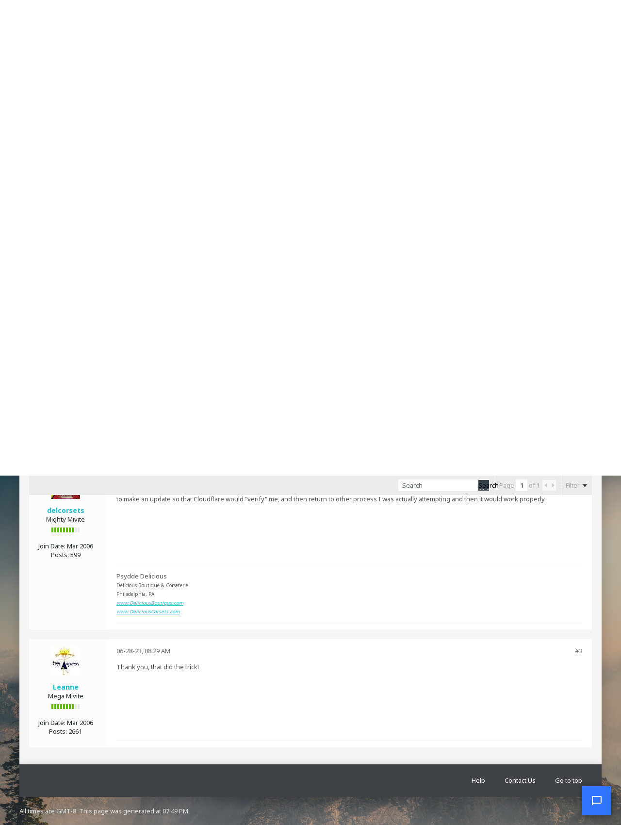

--- FILE ---
content_type: text/javascript
request_url: https://embed.botdojo.com/botdojo-embed.js
body_size: 2103
content:
(function() {
    var botdojo = window['botdojo'] || {};

    var botdojoScriptElement = null;
    for (var scriptElements = document.getElementsByTagName('script'), i = 0; i < scriptElements.length; i++) {
        if (scriptElements[i].src.indexOf('botdojo-embed.js') !== -1) {
            botdojoScriptElement = scriptElements[i];
            break;
        }
    }

    if (!botdojoScriptElement) {
        console.error('BotDojo embed script not found.');
        return;
    }

    function getAttribute(attributeName, defaultValue) {
        return botdojoScriptElement.getAttribute(attributeName) || defaultValue;
    }

    var iframeUrl = getAttribute('data-iframe-url');
    if (!iframeUrl) {
        console.error('BotDojo iframe URL not found.');
        return;
    }

    var allowMicrophone = getAttribute('data-allow-microphone', 'false');

    var containerWidth = getAttribute('data-width', '400px');
    var containerHeight = getAttribute('data-height', '600px');
    var accentColor = getAttribute('data-accent-color', '#4a3ed4');
    var flowVersion = getAttribute('data-flow-version', 'default');
    var flowHeaders = getAttribute('data-flow-headers', '{}');
    var userChatIconUrl = getAttribute('data-user-image','');
    var widgetIconUrl = getAttribute('data-widget-image','');
    var userProgressIconUrl = getAttribute('data-bot-image','');
    var hideBotIcon = getAttribute('data-hide-bot-icon', 'false');
    var newSession = getAttribute('data-new-session', 'false');
    var externalUIChannelId = getAttribute('data-external-ui-channel-id','');
    var transportMode = getAttribute('data-transport-mode','');
    var voiceIconUrl = botdojoScriptElement.getAttribute('data-voice-icon') || '';
    var sessionId = botdojoScriptElement.getAttribute('data-session-id') || '';
    var fontSize = botdojoScriptElement.getAttribute('data-font-size') || '';
    var backgroundColorAttr = botdojoScriptElement.getAttribute('data-background-color') || '';
    var theme = botdojoScriptElement.getAttribute('data-theme') || '';
    var backgroundColor = backgroundColorAttr || '#ffffff';
    var borderColor = '#e0e0e0';
    var boxShadow = '0 0 10px rgba(0, 0, 0, 0.35)';

    try {
        iframeUrl = new URL(iframeUrl);
        iframeUrl.searchParams.set('accent-color', accentColor);
        iframeUrl.searchParams.set('flow-version', flowVersion);
        iframeUrl.searchParams.set('embedded-source-url', window.location.href);
        iframeUrl.searchParams.set('flow-headers', flowHeaders);
        iframeUrl.searchParams.set('bot-image', userProgressIconUrl);
        iframeUrl.searchParams.set('user-image', userChatIconUrl);
        iframeUrl.searchParams.set('new-session', newSession);
        iframeUrl.searchParams.set('external-ui-channel-id', externalUIChannelId);
        if (transportMode) {
            iframeUrl.searchParams.set('transport-mode', transportMode);
        }
        if (voiceIconUrl) {
            iframeUrl.searchParams.set('voice-icon', voiceIconUrl);
        }
        if (hideBotIcon === 'true') {
            iframeUrl.searchParams.set('hide-bot-icon', 'true');
        }
        if (sessionId) {
            iframeUrl.searchParams.set('session-id', sessionId);
        }
        if (fontSize) {
            iframeUrl.searchParams.set('font-size', fontSize);
        }
        if (backgroundColorAttr) {
            iframeUrl.searchParams.set('background-color', backgroundColorAttr);
        }
        if (theme) {
            iframeUrl.searchParams.set('theme', theme);
        }
        iframeUrl = iframeUrl.toString();
    } catch (error) {
        console.warn(error.message);
    }

    var defaultChatIcon = '<svg xmlns="http://www.w3.org/2000/svg" height="24px" viewBox="0 -960 960 960" width="24px" fill="currentColor"><path d="M80-80v-720q0-33 23.5-56.5T160-880h640q33 0 56.5 23.5T880-800v480q0 33-23.5 56.5T800-240H240L80-80Zm126-240h594v-480H160v525l46-45Zm-46 0v-480 480Z"/></svg>';
    var closeIcon = '<svg xmlns="http://www.w3.org/2000/svg" height="24px" viewBox="0 -960 960 960" width="24px" fill="currentColor"><path d="m256-200-56-56 224-224-224-224 56-56 224 224 224-224 56 56-224 224 224 224-56 56-224-224-224 224Z"/></svg>';
    var progressIcon = '<svg xmlns="http://www.w3.org/2000/svg" height="24px" viewBox="0 -960 960 960" width="24px" fill="currentColor"><path d="M480-80q-82 0-155-31.5t-127.5-86Q143-252 111.5-325T80-480q0-83 31.5-155.5t86-127Q252-817 325-848.5T480-880q17 0 28.5 11.5T520-840q0 17-11.5 28.5T480-800q-133 0-226.5 93.5T160-480q0 133 93.5 226.5T480-160q133 0 226.5-93.5T800-480q0-17 11.5-28.5T840-520q17 0 28.5 11.5T880-480q0 82-31.5 155t-86 127.5q-54.5 54.5-127 86T480-80Z"/></svg>';
    var chatIcon = widgetIconUrl ? `<img src="${widgetIconUrl}" alt="Chat Icon" style="width: 24px; height: 24px;">` : defaultChatIcon;


    var style = document.createElement('style');
    style.innerHTML = `
        @keyframes --botdojo-loading {
            0% { transform: rotate(0deg); }
            100% { transform: rotate(360deg); }
        }
    `;
    document.head.appendChild(style);

    var container = document.createElement('div');
    container.style.position = 'fixed';
    container.style.zIndex = '9999';
    container.style.bottom = '0';
    container.style.right = '0';
    container.classList?.add('botdojo-container');
    container.style.paddingBottom = '20px';
    container.style.paddingRight = '20px';
    container.style.width = containerWidth;
    container.style.height = containerHeight;
    container.style.pointerEvents = 'none';
    container.style.maxWidth = 'calc(100% - 20px)';
    container.style.maxHeight = 'calc(100% - 20px)';
    container.style.display = 'flex';
    container.style.flexDirection = 'column-reverse';
    container.style.alignItems = 'flex-end';

    var chatButton = document.createElement('button');
    chatButton.style.width = chatButton.style.minWidth = '60px';
    chatButton.classList?.add('botdojo-chat-button');
    chatButton.style.height = chatButton.style.minHeight = '60px';
    chatButton.style.pointerEvents = 'auto';
    chatButton.style.borderRadius = '30px';
    chatButton.style.border = 'none';
    chatButton.style.cursor = 'pointer';
    chatButton.style.boxShadow = boxShadow;
    chatButton.style.color = backgroundColor;
    chatButton.style.backgroundColor = accentColor;
    chatButton.style.display = 'flex';
    chatButton.style.justifyContent = 'center';
    chatButton.style.alignItems = 'center';
    chatButton.innerHTML = chatIcon;
    chatButton.addEventListener('click', toggleChat);

    function setChatButtonState(state) {
        switch (state) {
            case 'open':
                chatButton.innerHTML = closeIcon;
                chatButton.style.animation = 'none';
                break;
            case 'closed':
                chatButton.innerHTML = chatIcon;
                chatButton.style.animation = 'none';
                break;
            case 'loading':
                chatButton.innerHTML = progressIcon;
                chatButton.style.animation = '1s linear infinite --botdojo-loading';
                break;
        }
    }

    container.appendChild(chatButton);

    function addContainerToDocument() {
        document.body.appendChild(container);
        document.removeEventListener('DOMContentLoaded', addContainerToDocument);
    }

    if (document.body) {
        addContainerToDocument();
    } else {
        document.addEventListener('DOMContentLoaded', addContainerToDocument);
    }

    var isChatOpen = false;
    var chat = null;

    function toggleChat(event) {
        event.preventDefault();
        if (isChatOpen) {
            closeChat();
        } else {
            openChat();
        }
    }

    function openChat() {
        if (isChatOpen) {
            return;
        }

        if (!chat) {
            setChatButtonState('loading');

            chat = document.createElement('div');
            chat.style.display = 'none';
            chat.style.width = '100%';
            chat.style.height = '100%';
            chat.style.pointerEvents = 'auto';
            chat.style.backgroundColor = backgroundColor;
            chat.style.borderRadius = '12px';
            chat.style.borderColor = borderColor;
            chat.style.boxShadow = boxShadow;
            chat.style.padding = '4px';
            chat.style.marginBottom = '10px';
            var iframe = document.createElement('iframe');
            iframe.style.width = '100%';
            iframe.style.height = '100%';
            iframe.style.border = 'none';
            if (allowMicrophone) {
                iframe.allow = 'microphone';
            }
            iframe.src = iframeUrl;

            iframe.onload = function() {
                if (isChatOpen) {
                    setChatButtonState('open');
                    chat.style.display = 'block';
                }
            };

            chat.appendChild(iframe);
            container.appendChild(chat);
        } else {
            setChatButtonState('open');
            chat.style.display = 'block';
        }

        isChatOpen = true;
    }

    function closeChat() {
        if (!isChatOpen) {
            return;
        }

        setChatButtonState('closed');
        chat.style.display = 'none';

        isChatOpen = false;
    }

    botdojo.openChat = openChat;
    botdojo.closeChat = closeChat;
    Object.defineProperty(botdojo, 'isChatOpen', {
        get: function() {
            return isChatOpen;
        }
    });

    window['botdojo'] = botdojo;
})();


--- FILE ---
content_type: image/svg+xml
request_url: https://www.miva.com/forums/images/quarto/asphalt_light/css/sprite_icons_vb_ltr.svg
body_size: 14164
content:
<?xml version="1.0" encoding="utf-8"?>
<!-- Generator: Adobe Illustrator 22.0.1, SVG Export Plug-In . SVG Version: 6.00 Build 0)  -->
<svg version="1.1" id="Layer_1" xmlns="http://www.w3.org/2000/svg" xmlns:xlink="http://www.w3.org/1999/xlink" x="0px" y="0px"
	 width="700px" height="280px" viewBox="0 0 700 280" style="enable-background:new 0 0 700 280;" xml:space="preserve">
<style type="text/css">
	.st0{enable-background:new    ;}
	.st1{fill:#2E3539;}
	.st2{fill:#49A0CC;}
	.st3{fill:#FFFFFF;}
	.st4{fill:#5F6A6F;}
	.st5{fill:#989797;}
	.st6{fill:#252C2F;}
	.st7{fill:#696969;}
	.st8{fill:#ADADAD;}
	.st9{fill:#5A6163;}
	.st10{fill:#CDD1D4;}
	.st11{fill:#43494C;}
	.st12{fill:#D4D4D4;}
	.st13{fill:#1D2428;}
	.st14{fill:#ACB1B4;}
	.st15{fill:#3B558B;}
	.st16{fill:#3B5998;}
	.st17{fill:#61C1E3;}
	.st18{fill:#DBDBDB;}
	.st19{fill:#E16A04;}
	.st20{fill:#9C9C9C;}
	.st21{fill:#5B5F61;}
	.st22{fill:#D8D8D8;}
	.st23{fill:#858789;}
	.st24{fill:#D2D2D4;}
	.st25{fill:#454B4D;}
	.st26{fill:#8F9394;}
	.st27{fill:#B2B5B6;}
	.st28{fill:#343434;}
	.st29{fill:#92D406;}
	.st30{fill:#BFBFBF;}
	.st31{fill:#FF4400;}
	.st32{fill:#69BF5B;}
	.st33{fill:#B3BABE;}
	.st34{fill:#D4E0E7;}
	.st35{fill:#8BBD03;}
	.st36{fill:#FFBA00;}
	.st37{fill:#E4E4E4;}
	.st38{fill:#D8D4D4;}
	.st39{fill:#FF3C00;}
	.st40{fill:#CCCCCC;}
	.st41{fill:#D1DEE5;}
	.st42{fill:#8AC203;}
	.st43{fill:#FF5500;}
	.st44{fill:#FF8113;}
	.st45{fill:#A1A1A3;}
	.st46{fill:#C3C4C5;}
	.st47{fill:#042A37;}
	.st48{fill:#CDCFD1;}
	.st49{fill:#9CD5E8;}
	.st50{fill:#9CA5A8;}
	.st51{fill:#E0E2E4;}
	.st52{fill:#11262D;}
	.st53{fill:#A7ADB1;}
</style>
<g class="st0">
	<path class="st1" d="M430.1,28.6l-3.2-3.2c0.7-1,1.1-2.2,1.1-3.5c0-3.3-2.7-6-6-6s-6,2.7-6,6s2.7,6,6,6c1.2,0,2.3-0.4,3.3-1
		l3.3,3.2L430.1,28.6 M418,22c0-2.2,1.8-4,4-4s4,1.8,4,4s-1.8,4-4,4S418,24.2,418,22"/>
</g>
<g>
	<path class="st1" d="M441.6,23h-2.4c-0.5,0.6-1.3,1-2.2,1c-1.7,0-3-1.3-3-3s1.3-3,3-3c0.4,0,0.7,0.1,1,0.2v-2.1
		c-0.3-0.1-0.7-0.1-1-0.1c-2.8,0-5,2.2-5,5s2.2,5,5,5c0.9,0,1.8-0.3,2.5-0.7l2.2,2.1l1.6-1.6l-2.1-2.1
		C441.3,23.5,441.5,23.3,441.6,23"/>
	<polygon class="st2" points="445,18 443,18 443,16 441,16 441,18 439,18 439,20 441,20 441,22 443,22 443,20 445,20 	"/>
</g>
<g class="st0">
	<path class="st2" d="M300,16c-6.6,0-12,5.4-12,12s5.4,12,12,12s12-5.4,12-12S306.6,16,300,16 M306,30h-12v-4h12V30"/>
</g>
<circle class="st2" cx="332" cy="28" r="12"/>
<path class="st3" d="M329.9,24.3c-0.5-0.3-1.1-0.5-1.8-0.5c-1,0-1.8,0.3-2.5,1s-1,1.6-1,2.8c0,0.6,0.1,1.2,0.4,1.8
	c0.3,0.6,0.7,1,1.2,1.3s1.1,0.5,1.8,0.5c0.6,0,1.2-0.1,1.7-0.4s1-0.7,1.2-1.3c0.3-0.6,0.4-1.2,0.4-1.9c0-0.7-0.1-1.4-0.4-1.9
	S330.5,24.6,329.9,24.3 M329.9,29.7c-0.5,0.5-1,0.8-1.8,0.8c-0.7,0-1.3-0.2-1.7-0.7s-0.7-1.2-0.7-2c0-1.1,0.2-1.8,0.7-2.3
	s1.1-0.7,1.7-0.7c0.5,0,0.9,0.1,1.3,0.4c0.4,0.2,0.7,0.6,0.9,1c0.2,0.4,0.3,0.9,0.3,1.5C330.6,28.5,330.4,29.2,329.9,29.7
	 M338.1,29.2c-0.2-0.4-0.5-0.7-0.8-1c-0.1-0.1-0.3-0.2-0.6-0.4c0.7-0.1,1.2-0.3,1.5-0.7c0.3-0.3,0.5-0.8,0.5-1.3
	c0-0.4-0.1-0.8-0.3-1.1c-0.2-0.3-0.5-0.6-0.8-0.7s-0.8-0.2-1.5-0.2h-3.2V31h0.9v-3.2h1.1c0.2,0,0.4,0,0.5,0s0.3,0.1,0.4,0.2
	s0.3,0.3,0.5,0.5s0.4,0.6,0.7,1l0.9,1.5h1.2L338.1,29.2 M336,27.1h-2v-2.4h2.3c0.5,0,0.9,0.1,1.2,0.3c0.2,0.2,0.4,0.5,0.4,0.8
	c0,0.2-0.1,0.4-0.2,0.6s-0.3,0.3-0.6,0.4S336.5,27.1,336,27.1"/>
<circle class="st4" cx="394" cy="90" r="10"/>
<path class="st3" d="M394.9,85.5l-4.9,4.9l3.5,3.5l5.6-5.6l-0.6,0.6L394.9,85.5 M388.6,94.6c-0.8,0.8-0.1,1.5,0.7,0.7
	c0.7-0.7,3.4-0.6,3.4-0.6l-3.5-3.5C389.2,91.2,389.2,94,388.6,94.6 M399.8,86.3l-2.1-2.1c-0.4-0.4-1-0.4-1.4,0l-0.7,0.7l0.7,0.7
	l2.1,2.1l0,0l0.7,0.7l0.7-0.7C400.2,87.3,400.2,86.6,399.8,86.3"/>
<g class="st0">
	<polygon class="st5" points="369,111.6 369,113.5 371,115.5 369,117.5 369,119.4 372.9,115.5 	"/>
</g>
<g class="st0">
	<g>
		<polygon class="st6" points="264,98.2 262.9,97 259.3,100.7 257.1,98.5 256,99.7 259.3,103 260.4,101.8 260.4,101.8 		"/>
		<polygon class="st7" points="250,98.2 248.9,97 244.3,101.7 241.1,98.5 240,99.7 244.3,104 245.4,102.8 245.4,102.8 		"/>
		<path class="st8" d="M272,92h4V80h-4V92 M277,92h4v-9h-4V92 M282,81v11h4V81H282"/>
		<path class="st1" d="M288,92h4V80h-4V92 M293,92h4v-9h-4V92 M298,81v11h4V81H298"/>
		<g>
			<polygon class="st6" points="248,83 245,83 245,80 243,80 243,83 240,83 240,85 243,85 243,88 245,88 245,85 248,85 			"/>
			<path class="st6" d="M268,84.8l-2.3-3.8l-0.6,2c-1.2-0.4-3.3-1-5.1-0.6c-3.6,0.9-4.2,4.6-4.2,4.6c4.5-4,7.7-2.8,8.7-2.1L264,87
				L268,84.8"/>
		</g>
		<path class="st9" d="M250,214l-4-3v2h-3c-0.6,0-1-0.4-1-1v-4h-2v6c0,0.6,0.4,1,1,1h5v2L250,214"/>
	</g>
	<rect x="144" y="49" class="st10" width="1" height="22"/>
	<path class="st1" d="M169,113c-3.9,0-7,3.1-7,7s3.1,7,7,7s7-3.1,7-7S172.9,113,169,113 M172.5,122.1l-1.4,1.4l-2.1-2.1l-2.1,2.1
		l-1.4-1.4l2.1-2.1l-2.1-2.1l1.4-1.4l2.1,2.1l2.1-2.1l1.4,1.4l-2.1,2.1L172.5,122.1"/>
</g>
<rect y="112" class="st11" width="12" height="60"/>
<polygon points="3,142.5 9,148 9,137 "/>
<rect x="16" y="112" class="st11" width="12" height="60"/>
<polygon class="st12" points="19,142.5 25,148 25,137 "/>
<rect x="32" y="112" class="st11" width="12" height="60"/>
<polygon points="35,137 35,148 41,142.5 "/>
<rect x="48" y="112" class="st11" width="12" height="60"/>
<polygon class="st12" points="51,137 51,148 57,142.5 "/>
<rect x="64" y="112" class="st13" width="42" height="42"/>
<polygon class="st3" points="92,124.4 89.6,122 78,133.6 89.5,145 92,142.5 92,142.4 83,133.4 92,124.5 "/>
<rect x="112" y="112" class="st13" width="42" height="42"/>
<polygon class="st3" points="128.4,122 126,124.4 126,124.5 135,133.4 126,142.4 126,142.5 128.5,145 140,133.6 "/>
<g class="st0">
	<path class="st14" d="M80,85v4v0.3V96h7v-7h-4c0,0,0-0.4,0-3c0-3.3,4-3,4-3s0-2.1,0-3C80.3,80,80,85,80,85 M97,83c0,0,0-2.1,0-3
		c-6.7,0-7,5-7,5v4v0.3V96h7v-7h-4c0,0,0-0.4,0-3C93,82.7,97,83,97,83"/>
</g>
<rect x="144" y="16" class="st15" width="24" height="24"/>
<path class="st3" d="M162,23c0,0,0-2,0-3c-3.2,0-4.3,0-5.4,1.1c-1,1-0.6,3-0.6,4.9h-2v3h2c0,2.8,0,5.4,0,8c1.2,0,3,0,3,0v-8
	c0,0,1.2,0,2,0c0.2-0.9,0.8-2,1-3h-3c0-0.9,0.2-1.9,0.5-2.3C160,23,162,23,162,23"/>
<rect x="256" y="16" class="st16" width="12" height="12"/>
<path class="st3" d="M265,19.6c0,0,0-1.1,0-1.6c-2,0-2.7,0-3.3,0.6c-0.6,0.5-0.4,1.6-0.4,2.6H260v1.6h1.3c0,1.5,0,2.9,0,4.2
	c0.7,0,1.9,0,1.9,0v-4.2c0,0,0.8,0,1.3,0c0.1-0.5,0.5-1,0.6-1.6h-1.9c0-0.5,0.1-1,0.3-1.2C263.7,19.6,265,19.6,265,19.6"/>
<rect x="176" y="16" class="st17" width="24" height="24"/>
<path class="st3" d="M195,23.3c-0.5,0.2-1.1,0.4-1.6,0.4c0.6-0.3,1-0.9,1.3-1.5c-0.6,0.3-1.2,0.5-1.8,0.7c-0.5-0.5-1.3-0.9-2.1-0.9
	c-1.6,0-2.9,1.2-2.9,2.8c0,0.2,0,0.4,0.1,0.6c-2.4-0.1-4.5-1.2-5.9-2.9c-0.2,0.4-0.4,0.9-0.4,1.4c0,1,0.5,1.8,1.3,2.3
	c-0.5,0-0.9-0.1-1.3-0.3l0,0c0,1.3,1,2.5,2.3,2.7c-0.2,0.1-0.5,0.1-0.8,0.1c-0.2,0-0.4,0-0.5,0c0.4,1.1,1.4,1.9,2.7,1.9
	c-1,0.7-2.2,1.2-3.6,1.2c-0.2,0-0.5,0-0.7,0c1.3,0.8,2.8,1.2,4.4,1.2c5.3,0,8.2-4.2,8.2-7.9c0-0.1,0-0.2,0-0.4
	C194.1,24.3,194.6,23.9,195,23.3"/>
<rect x="208" y="16" class="st18" width="24" height="24"/>
<polygon class="st19" points="219,21.2 219,35 222,34.1 222,20 "/>
<path class="st20" d="M228,28.4l-0.3-3.7l-1.2,0.7c-1.2-0.7-2.6-1.3-4.3-1.5v1.6c0.9,0.2,1.8,0.5,2.5,0.9l-1.3,0.8L228,28.4
	 M214.4,29.5c0-1.8,1.9-3.4,4.4-3.8V24c-3.9,0.5-6.8,2.8-6.8,5.5c0,2.8,3.2,5.1,7.3,5.5v-1.6C216.5,33,214.4,31.4,214.4,29.5"/>
<rect x="400" y="176" class="st8" width="16" height="15"/>
<rect x="401" y="177" class="st3" width="14" height="13"/>
<path class="st8" d="M402,189h4v-11h-4V189 M407,182v7h7v-7H407"/>
<rect x="407" y="178" class="st1" width="7" height="3"/>
<rect x="416" y="176" class="st8" width="16" height="15"/>
<rect x="417" y="177" class="st3" width="14" height="13"/>
<path class="st8" d="M418,189h4v-11h-4V189 M423,182v7h7v-7H423"/>
<rect x="423" y="178" class="st2" width="7" height="3"/>
<rect x="432" y="176" class="st8" width="16" height="15"/>
<rect x="433" y="177" class="st3" width="14" height="13"/>
<rect x="434" y="178" class="st8" width="4" height="11"/>
<rect x="439" y="182" class="st1" width="7" height="7"/>
<g>
	<rect x="439" y="178" class="st8" width="7" height="3"/>
	<rect x="448" y="176" class="st8" width="16" height="15"/>
</g>
<rect x="449" y="177" class="st3" width="14" height="13"/>
<rect x="450" y="178" class="st8" width="4" height="11"/>
<rect x="455" y="182" class="st2" width="7" height="7"/>
<g>
	<rect x="455" y="178" class="st8" width="7" height="3"/>
	<rect x="464" y="176" class="st8" width="16" height="15"/>
</g>
<rect x="465" y="177" class="st3" width="14" height="13"/>
<rect x="466" y="178" class="st1" width="4" height="11"/>
<g>
	<rect x="471" y="182" class="st8" width="7" height="7"/>
	<rect x="471" y="178" class="st8" width="7" height="3"/>
	<rect x="480" y="176" class="st8" width="16" height="15"/>
</g>
<rect x="481" y="177" class="st3" width="14" height="13"/>
<rect x="482" y="178" class="st2" width="4" height="11"/>
<g>
	<rect x="487" y="182" class="st8" width="7" height="7"/>
	<rect x="487" y="178" class="st8" width="7" height="3"/>
</g>
<path class="st1" d="M511,185v-3h-2.9c-0.1-0.2-0.2-0.5-0.3-0.7l2-2l-2.1-2.1l-2,2c-0.2-0.1-0.5-0.2-0.7-0.3V176h-3v2.8
	c-0.3,0.1-0.6,0.2-0.8,0.3l-1.9-1.9l-2.1,2.1l1.9,1.9c-0.2,0.3-0.3,0.6-0.4,0.9H496v3h2.6c0.1,0.3,0.2,0.6,0.4,0.9l-1.9,1.9l2.1,2.1
	l1.9-1.9c0.3,0.1,0.6,0.3,0.9,0.3v2.7h3v-2.8c0.3-0.1,0.5-0.2,0.8-0.3l2,2l2.1-2.1l-2-2c0.1-0.2,0.2-0.5,0.3-0.7L511,185
	 M503.4,186.4c-1.6,0-2.9-1.3-2.9-2.9s1.3-2.9,2.9-2.9s2.9,1.3,2.9,2.9S505,186.4,503.4,186.4"/>
<path class="st2" d="M527,185v-3h-2.9c-0.1-0.2-0.2-0.5-0.3-0.7l2-2l-2.1-2.1l-2,2c-0.2-0.1-0.5-0.2-0.7-0.3V176h-3v2.8
	c-0.3,0.1-0.6,0.2-0.8,0.3l-1.9-1.9l-2.1,2.1l1.9,1.9c-0.2,0.3-0.3,0.6-0.4,0.9H512v3h2.6c0.1,0.3,0.2,0.6,0.4,0.9l-1.9,1.9l2.1,2.1
	l1.9-1.9c0.3,0.1,0.6,0.3,0.9,0.3v2.7h3v-2.8c0.3-0.1,0.5-0.2,0.8-0.3l2,2l2.1-2.1l-2-2c0.1-0.2,0.2-0.5,0.3-0.7L527,185
	 M519.4,186.4c-1.6,0-2.9-1.3-2.9-2.9s1.3-2.9,2.9-2.9s2.9,1.3,2.9,2.9S521,186.4,519.4,186.4"/>
<g class="st0">
	<path class="st21" d="M230.9,81.5l-4.9,4.9l3.5,3.5l5.6-5.6l-0.6,0.6L230.9,81.5 M224.6,90.6c-0.8,0.8-0.1,1.5,0.7,0.7
		c0.7-0.7,3.4-0.6,3.4-0.6l-3.5-3.5C225.2,87.2,225.2,90,224.6,90.6 M235.8,82.3l-2.1-2.1c-0.4-0.4-1-0.4-1.4,0l-0.7,0.7l0.7,0.7
		l2.1,2.1l0,0l0.7,0.7l0.7-0.7C236.2,83.3,236.2,82.6,235.8,82.3"/>
</g>
<g class="st0">
	<g>
		<path class="st22" d="M208.6,90.6c-0.8,0.8-0.1,1.5,0.7,0.7c0.7-0.7,3.4-0.6,3.4-0.6l-3.5-3.5C209.2,87.2,209.2,90,208.6,90.6
			 M209.9,86.5l3.5,3.5l4.9-4.9l-3.5-3.5L209.9,86.5 M219.8,82.3l-2.1-2.1c-0.4-0.4-1-0.4-1.4,0l-0.7,0.7l0.7,0.7l2.1,2.1l0.7,0.7
			l0.7-0.7C220.2,83.3,220.2,82.6,219.8,82.3"/>
		<path class="st23" d="M125,81h-0.4h-7.1H117c-0.6,0-1,0.4-1,1v1h6c0.6,0,1,0.4,1,1v3h2c0.6,0,1-0.4,1-1v-4
			C126,81.4,125.6,81,125,81"/>
	</g>
	<path class="st24" d="M121,84h-8c-0.6,0-1,0.4-1,1v5c0,0.6,0.4,1,1,1h2v2l4.1-2h1.9c0.6,0,1-0.4,1-1v-5C122,84.4,121.6,84,121,84"
		/>
	<path class="st25" d="M141,81h-0.4h-7.1H133c-0.6,0-1,0.4-1,1v1h6c0.6,0,1,0.4,1,1v3h2c0.6,0,1-0.4,1-1v-4
		C142,81.4,141.6,81,141,81"/>
	<path class="st26" d="M137,84h-8c-0.6,0-1,0.4-1,1v5c0,0.6,0.4,1,1,1h2v2l4.1-2h1.9c0.6,0,1-0.4,1-1v-5C138,84.4,137.6,84,137,84"
		/>
	<g>
		<path class="st8" d="M151.5,83c-1.9,0-3.5,1.6-3.5,3.5s1.6,3.5,3.5,3.5s3.5-1.6,3.5-3.5S153.4,83,151.5,83 M152,85.1
			c-0.2-0.1-0.3-0.1-0.5-0.1c-0.8,0-1.5,0.7-1.5,1.5c0,0.2,0,0.3,0.1,0.5H149c0-0.2-0.1-0.3-0.1-0.5c0-1.4,1.1-2.5,2.5-2.5
			c0.2,0,0.3,0,0.5,0.1v1 M158,82h-3v-1c0-0.6-0.4-1-1-1h-5c-0.6,0-1,0.4-1,1v1h-3c-0.6,0-1,0.4-1,1v8c0,0.6,0.4,1,1,1h13
			c0.6,0,1-0.4,1-1v-8C159,82.4,158.6,82,158,82 M151.5,91c-2.5,0-4.5-2-4.5-4.5s2-4.5,4.5-4.5s4.5,2,4.5,4.5S154,91,151.5,91"/>
		<path class="st2" d="M167.5,83c-1.9,0-3.5,1.6-3.5,3.5s1.6,3.5,3.5,3.5s3.5-1.6,3.5-3.5S169.4,83,167.5,83 M168,85.1
			c-0.2-0.1-0.3-0.1-0.5-0.1c-0.8,0-1.5,0.7-1.5,1.5c0,0.2,0,0.3,0.1,0.5H165c0-0.2-0.1-0.3-0.1-0.5c0-1.4,1.1-2.5,2.5-2.5
			c0.2,0,0.3,0,0.5,0.1v1 M174,82h-3v-1c0-0.6-0.4-1-1-1h-5c-0.6,0-1,0.4-1,1v1h-3c-0.6,0-1,0.4-1,1v8c0,0.6,0.4,1,1,1h13
			c0.6,0,1-0.4,1-1v-8C175,82.4,174.6,82,174,82 M167.5,91c-2.5,0-4.5-2-4.5-4.5s2-4.5,4.5-4.5s4.5,2,4.5,4.5S170,91,167.5,91"/>
		<path class="st27" d="M187.1,81.4l-0.4-0.4c-0.9-0.9-2.4-0.9-3.4,0l-2.3,2.3c0.6-0.6,1.5-0.6,2.1,0l0.2,0.2l1.3-1.3
			c0.2-0.2,0.6-0.2,0.8,0l0.4,0.4c0.2,0.2,0.2,0.6,0,0.8l-2.3,2.3l-0.4,0.4l-0.2,0.2c-0.2,0.2-0.6,0.2-0.8,0l-0.4-0.4l-1.3,1.3
			l0.4,0.4c0.9,0.9,2.4,0.9,3.4,0l3-3C188,83.8,188,82.3,187.1,81.4 M180.9,88.7l-0.2-0.2l-1.3,1.3c-0.2,0.2-0.6,0.2-0.8,0l-0.4-0.4
			c-0.2-0.2-0.2-0.6,0-0.8l2.3-2.3l0.4-0.4l0.2-0.2c0.2-0.2,0.6-0.2,0.8,0l0.4,0.4l1.3-1.3l-0.4-0.4c-0.9-0.9-2.4-0.9-3.4,0l-3,3
			c-0.9,0.9-0.9,2.4,0,3.4l0.4,0.4c0.9,0.9,2.4,0.9,3.4,0l2.3-2.3C182.5,89.3,181.5,89.3,180.9,88.7"/>
		<path class="st1" d="M203.1,81.4l-0.4-0.4c-0.9-0.9-2.4-0.9-3.4,0l-2.3,2.3c0.6-0.6,1.5-0.6,2.1,0l0.2,0.2l1.3-1.3
			c0.2-0.2,0.6-0.2,0.8,0l0.4,0.4c0.2,0.2,0.2,0.6,0,0.8l-2.3,2.3l-0.4,0.4l-0.2,0.2c-0.2,0.2-0.6,0.2-0.8,0l-0.4-0.4l-1.3,1.3
			l0.4,0.4c0.9,0.9,2.4,0.9,3.4,0l3-3C204,83.8,204,82.3,203.1,81.4 M196.9,88.7l-0.2-0.2l-1.3,1.3c-0.2,0.2-0.6,0.2-0.8,0l-0.4-0.4
			c-0.2-0.2-0.2-0.6,0-0.8l2.3-2.3l0.4-0.4l0.2-0.2c0.2-0.2,0.6-0.2,0.8,0l0.4,0.4l1.3-1.3l-0.4-0.4c-0.9-0.9-2.4-0.9-3.4,0l-3,3
			c-0.9,0.9-0.9,2.4,0,3.4l0.4,0.4c0.9,0.9,2.4,0.9,3.4,0l2.3-2.3C198.5,89.3,197.5,89.3,196.9,88.7"/>
		<path class="st3" d="M214,177c-2.8,0-5,2.2-5,5s2.2,5,5,5s5-2.2,5-5S216.8,177,214,177 M217.2,183.9l-1.3,1.3l-1.9-1.9l-1.9,1.9
			l-1.3-1.3l1.9-1.9l-1.9-1.9l1.3-1.3l1.9,1.9l1.9-1.9l1.3,1.3l-1.9,1.9L217.2,183.9"/>
		<g>
			<path class="st8" d="M192.2,187.1c-0.6,0.7,0,1.2,0.6,0.6c0.5-0.5,2.8-0.5,2.8-0.5l-2.9-2.9C192.7,184.3,192.7,186.6,192.2,187.1
				 M202.7,179l-1.8-1.8c-0.3-0.3-0.8-0.3-1.1,0l-0.5,0.5l0.6,0.6l0,0l0.9,0.9l1.5,1.5l-0.5,0.5l-2.9-2.9l-5.5,5.5l2.9,2.9l6.6-6.6
				C203.1,179.8,203.1,179.3,202.7,179"/>
			<path class="st8" d="M146.8,209.8l-0.6-0.6c-1.2-1.2-3.3-1.2-4.5,0l-3.1,3.1c0.8-0.8,2-0.8,2.8,0l0.3,0.3l1.7-1.7
				c0.3-0.3,0.8-0.3,1.1,0l0.6,0.6c0.3,0.3,0.3,0.8,0,1.1l-3.1,3.1l-0.6,0.6l-0.3,0.3c-0.3,0.3-0.8,0.3-1.1,0l-0.6-0.6l-1.7,1.7
				l0.6,0.6c1.2,1.2,3.3,1.2,4.5,0l3.9-3.9C148,213.1,148,211.1,146.8,209.8 M138.6,219.7l-0.3-0.3l-1.7,1.7c-0.3,0.3-0.8,0.3-1.1,0
				l-0.6-0.6c-0.3-0.3-0.3-0.8,0-1.1l3.1-3.1l0.6-0.6l0.3-0.3c0.3-0.3,0.8-0.3,1.1,0l0.6,0.6l1.7-1.7l-0.6-0.6
				c-1.2-1.2-3.3-1.2-4.5,0l-3.9,3.9c-1.2,1.2-1.2,3.3,0,4.5l0.6,0.6c1.2,1.2,3.3,1.2,4.5,0l3.1-3.1
				C140.6,220.4,139.4,220.4,138.6,219.7"/>
			<path class="st8" d="M13,178H2c-1.1,0-2,0.9-2,2v8c0,1.1,0.9,2,2,2h11c1.1,0,2-0.9,2-2v-8C15,178.9,14.1,178,13,178 M12,180l-4,4
				H7l-4-4H12 M13,187c0,0.6-0.4,1-1,1H3c-0.6,0-1-0.4-1-1v-6l5,5h1l5-5V187"/>
		</g>
		<g>
			<path class="st2" d="M29,178H18c-1.1,0-2,0.9-2,2v8c0,1.1,0.9,2,2,2h11c1.1,0,2-0.9,2-2v-8C31,178.9,30.1,178,29,178 M28,180
				l-4,4h-1l-4-4H28 M29,187c0,0.6-0.4,1-1,1h-9c-0.6,0-1-0.4-1-1v-6l5,5h1l5-5V187"/>
			<path class="st2" d="M92,180c0-1.1-0.9-2-2-2h-3.1c-0.2-0.6-0.8-1-1.4-1h-4c-0.8,0-1.5,0.7-1.5,1.5v1.5v0.5v6.5
				c0,0.8,0.4,1.4,1.1,1.8L81,189h1h8h2l3-9H92 M91,188.1H81l3-7.2h9L91,188.1"/>
		</g>
		<g>
			<path class="st8" d="M76,180c0-1.1-0.9-2-2-2h-3.1c-0.2-0.6-0.8-1-1.4-1h-4c-0.8,0-1.5,0.7-1.5,1.5v1.5v0.5v6.5
				c0,0.8,0.4,1.4,1.1,1.8L65,189h1h8h2l3-9H76 M75,188.1H65l3-7.2h9L75,188.1"/>
			<path class="st8" d="M40,182h-1v2h-2v1h2v2h1v-2h2v-1h-2V182 M44,180c0-1.1-0.9-2-2-2h-3.1c-0.2-0.6-0.8-1-1.4-1h-4
				c-0.8,0-1.5,0.7-1.5,1.5v1.5v0.5v6.5c0,0.8,0.4,1.4,1.1,1.8L33,189h1h8h2l3-9H44 M43,188.1H33l3-7.2h9L43,188.1"/>
		</g>
		<path class="st2" d="M56,182h-1v2h-2v1h2v2h1v-2h2v-1h-2V182 M60,180c0-1.1-0.9-2-2-2h-3.1c-0.2-0.6-0.8-1-1.4-1h-4
			c-0.8,0-1.5,0.7-1.5,1.5v1.5v0.5v6.5c0,0.8,0.4,1.4,1.1,1.8L49,189h1h8h2l3-9H60 M59,188.1H49l3-7.2h9L59,188.1"/>
		<path class="st8" d="M103.5,178c0.3,0,0.5-0.2,0.5-0.5s-0.2-0.5-0.5-0.5h-3c-0.3,0-0.5,0.2-0.5,0.5s0.2,0.5,0.5,0.5H96v1h12v-1
			H103.5 M98,190h8l1-10H97L98,190 M104,181h1v8h-1V181 M102.5,181v7.9h-1V181H102.5 M99,181h1v8h-1V181"/>
		<path class="st2" d="M114,190h8l1-10h-10L114,190 M120,181h1v8h-1V181 M118.5,181v7.9h-1V181H118.5 M115,181h1v8h-1V181
			 M119.5,178c0.3,0,0.5-0.2,0.5-0.5s-0.2-0.5-0.5-0.5h-3c-0.3,0-0.5,0.2-0.5,0.5s0.2,0.5,0.5,0.5H112v1h12v-1H119.5"/>
	</g>
	<path class="st8" d="M141.8,189.5c0-1-1.2-1.8-2.1-1.8c0,0-2.6-0.2-2.6-1.2v-1.4c0.5-0.4,0.8-0.9,1.1-1.5c0.1,0,0.1,0,0.2,0
		c0.4,0.1,0.8-0.2,0.9-0.7c0,0,0-0.3,0.1-0.6c0-0.3,0.1-0.8,0.1-0.8c0.1-0.4-0.2-0.8-0.6-0.9c0-0.6,0.1-1,0-1.8
		c-0.1-1-0.3-2.2-1.3-2c-1.2,0.2-1.5-0.9-2-0.9s-0.4,0.5-1.5,0.6c-1,0.1-1.7,1.3-1.8,2.3c0,0.9,0,1.2,0,1.8
		c-0.3,0.1-0.6,0.5-0.5,0.9c0,0,0,0.3,0.1,0.7c0,0.3,0.1,0.7,0.1,0.7c0.1,0.4,0.4,0.7,0.8,0.7c0,0,0,0,0.1,0
		c0.3,0.6,0.7,1.1,1.1,1.5v1.4c0,1.1-2.6,1.2-2.6,1.2c-0.9,0-2.1,0.8-2.1,1.8L129,192h13L141.8,189.5"/>
	<path class="st2" d="M157.8,189.5c0-1-1.2-1.8-2.1-1.8c0,0-2.6-0.2-2.6-1.2v-1.4c0.5-0.4,0.8-0.9,1.1-1.5c0.1,0,0.1,0,0.2,0
		c0.4,0.1,0.8-0.2,0.9-0.7c0,0,0-0.3,0.1-0.6c0-0.3,0.1-0.8,0.1-0.8c0.1-0.4-0.2-0.8-0.6-0.9c0-0.6,0.1-1,0-1.8
		c-0.1-1-0.3-2.2-1.3-2c-1.2,0.2-1.5-0.9-2-0.9s-0.4,0.5-1.5,0.6c-1,0.1-1.7,1.3-1.8,2.3c0,0.9,0,1.2,0,1.8
		c-0.3,0.1-0.6,0.5-0.5,0.9c0,0,0,0.3,0.1,0.7c0,0.3,0.1,0.7,0.1,0.7c0.1,0.4,0.4,0.7,0.8,0.7c0,0,0,0,0.1,0
		c0.3,0.6,0.7,1.1,1.1,1.5v1.4c0,1.1-2.6,1.2-2.6,1.2c-0.9,0-2.1,0.8-2.1,1.8L145,192h13L157.8,189.5"/>
	<g>
		<path class="st8" d="M167,181h-3v1h3V181 M170,176h-7c-1.1,0-2,0.9-2,2v11c0,1.1,0.9,2,2,2h9c1.1,0,2-0.9,2-2v-9L170,176 M172,188
			c0,0.6-0.4,1-1,1h-7c-0.6,0-1-0.4-1-1v-9c0-0.6,0.4-1,1-1h5v3h3V188 M164,184h7v-1h-7V184 M164,186h7v-1h-7V186"/>
		<path class="st2" d="M183,181h-3v1h3V181 M186,176h-7c-1.1,0-2,0.9-2,2v11c0,1.1,0.9,2,2,2h9c1.1,0,2-0.9,2-2v-9L186,176 M188,188
			c0,0.6-0.4,1-1,1h-7c-0.6,0-1-0.4-1-1v-9c0-0.6,0.4-1,1-1h5v3h3V188 M180,184h7v-1h-7V184 M180,186h7v-1h-7V186"/>
		<path class="st8" d="M200,211h-1v4v1h1h2v-1h-2V211 M199.5,208c-4.1,0-7.5,3.4-7.5,7.5s3.4,7.5,7.5,7.5s7.5-3.4,7.5-7.5
			S203.6,208,199.5,208 M199.5,221c-3,0-5.5-2.5-5.5-5.5s2.5-5.5,5.5-5.5s5.5,2.5,5.5,5.5S202.5,221,199.5,221"/>
		<path class="st2" d="M215.5,208c-4.1,0-7.5,3.4-7.5,7.5s3.4,7.5,7.5,7.5s7.5-3.4,7.5-7.5S219.6,208,215.5,208 M215.5,221
			c-3,0-5.5-2.5-5.5-5.5s2.5-5.5,5.5-5.5s5.5,2.5,5.5,5.5S218.5,221,215.5,221 M216,211h-1v4v1h1h2v-1h-2V211"/>
		<path class="st8" d="M174,213h-5v-1c0-0.6-0.4-1-1-1h-5v-2h-2v3v5v7h2v-6h3v1c0,0.6,0.4,1,1,1h7c0.6,0,1-0.4,1-1v-5
			C175,213.4,174.6,213,174,213 M167,216h-4v-3h4V216 M173,218h-4v-3h4V218"/>
		<path class="st2" d="M190,213h-5v-1c0-0.6-0.4-1-1-1h-5v-2h-2v3v5v7h2v-6h3v1c0,0.6,0.4,1,1,1h7c0.6,0,1-0.4,1-1v-5
			C191,213.4,190.6,213,190,213 M183,216h-4v-3h4V216 M189,218h-4v-3h4V218"/>
		<path class="st8" d="M202,202c0,0.6-0.4,1-1,1h-6c-0.6,0-1-0.4-1-1v-6c0-0.6,0.4-1,1-1h2l2-2h-5c-1.1,0-2,0.9-2,2v8
			c0,1.1,0.9,2,2,2h8c1.1,0,2-0.9,2-2v-3l-2,1.3V202 M196,200c0,0.2,0,0.4,0.1,0.6c0.4-1.6,3.4-3.6,4.9-3.6h1v3l3-4l-3-4v3h-1
			C198.2,195,196,197.2,196,200"/>
		<path class="st2" d="M218,202c0,0.6-0.4,1-1,1h-6c-0.6,0-1-0.4-1-1v-6c0-0.6,0.4-1,1-1h2l2-2h-5c-1.1,0-2,0.9-2,2v8
			c0,1.1,0.9,2,2,2h8c1.1,0,2-0.9,2-2v-3l-2,1.3V202 M212,200c0,0.2,0,0.4,0.1,0.6c0.4-1.6,3.4-3.6,4.9-3.6h1v3l3-4l-3-4v3h-1
			C214.2,195,212,197.2,212,200"/>
		<g>
			<path class="st8" d="M337.2,122.1c-0.6,0.7,0,1.2,0.6,0.6c0.5-0.5,2.8-0.5,2.8-0.5l-2.9-2.9C337.7,119.3,337.7,121.6,337.2,122.1
				 M347.7,114l-1.8-1.8c-0.3-0.3-0.8-0.3-1.1,0l-0.5,0.5l0.6,0.6l0,0l0.9,0.9l1.5,1.5l-0.5,0.5l-2.9-2.9l-5.5,5.5l2.9,2.9l6.6-6.6
				C348.1,114.8,348.1,114.3,347.7,114"/>
			<path class="st8" d="M377,176c-5,0-9,4-9,9s4,9,9,9s9-4,9-9S382,176,377,176 M381,187.4l-1.6,1.6l-2.4-2.4l-2.4,2.4l-1.6-1.6
				l2.4-2.4l-2.4-2.4l1.6-1.6l2.4,2.4l2.4-2.4l1.6,1.6l-2.4,2.4L381,187.4"/>
		</g>
	</g>
	<path class="st8" d="M252.8,186.3c0-0.7-0.9-1.2-1.6-1.2c0,0-2-0.1-2-0.9v-0.9c0.4-0.2,0.6-0.6,0.9-1h0.1c0.3,0,0.6-0.2,0.7-0.5
		c0,0,0-0.2,0.1-0.4c0-0.2,0.1-0.5,0.1-0.5c0-0.3-0.2-0.6-0.5-0.6c0-0.4,0.1-0.7,0-1.2c-0.1-0.7-0.2-1.5-1-1.4
		c-0.9,0.1-1.2-0.6-1.6-0.6c-0.4,0-0.3,0.3-1.2,0.4c-0.8,0.1-1.3,0.9-1.4,1.6c0,0.6,0,0.9,0,1.3c-0.3,0.1-0.4,0.3-0.4,0.6
		c0,0,0,0.2,0.1,0.5c0,0.2,0.1,0.5,0.1,0.5c0,0.3,0.3,0.5,0.6,0.5c0,0,0,0,0.1,0c0.2,0.4,0.5,0.8,0.9,1v1c0,0.7-2,0.9-2,0.9
		c-0.7,0-1.6,0.6-1.6,1.2L243,188h10L252.8,186.3"/>
	<path class="st1" d="M268.8,186.3c0-0.7-0.9-1.2-1.6-1.2c0,0-2-0.1-2-0.9v-0.9c0.4-0.2,0.6-0.6,0.9-1h0.1c0.3,0,0.6-0.2,0.7-0.5
		c0,0,0-0.2,0.1-0.4c0-0.2,0.1-0.5,0.1-0.5c0-0.3-0.2-0.6-0.5-0.6c0-0.4,0.1-0.7,0-1.2c-0.1-0.7-0.2-1.5-1-1.4
		c-0.9,0.1-1.2-0.6-1.6-0.6s-0.3,0.3-1.2,0.4c-0.8,0.1-1.3,0.9-1.4,1.6c0,0.6,0,0.9,0,1.3c-0.3,0.1-0.4,0.3-0.4,0.6
		c0,0,0,0.2,0.1,0.5c0,0.2,0.1,0.5,0.1,0.5c0,0.3,0.3,0.5,0.6,0.5c0,0,0,0,0.1,0c0.2,0.4,0.5,0.8,0.9,1v1c0,0.7-2,0.9-2,0.9
		c-0.7,0-1.6,0.6-1.6,1.2L259,188h10L268.8,186.3"/>
	<g>
		<path class="st8" d="M272,177v10h0.5c0.3,0,0.5,0.2,0.5,0.5v0.5h3v-0.5c0-0.3,0.2-0.5,0.5-0.5h1c0.3,0,0.5,0.2,0.5,0.5v0.5h3v-0.5
			c0-0.3,0.2-0.5,0.5-0.5h1c0.3,0,0.5,0.2,0.5,0.5v0.5h3v-0.5c0-0.3,0.2-0.5,0.5-0.5h0.5v-10H272 M274,184l0.1-0.8
			c0-0.3,0.5-0.6,0.8-0.6c0,0,1,0,1-0.4v-0.4c-0.2-0.1-0.3-0.3-0.4-0.5l0,0c-0.2,0-0.3-0.1-0.3-0.2c0,0,0-0.1,0-0.2
			c0-0.1,0-0.2,0-0.2c0-0.1,0.1-0.2,0.2-0.3c0-0.2,0-0.3,0-0.6s0.3-0.7,0.7-0.7c0.4,0,0.4-0.2,0.6-0.2s0.3,0.4,0.8,0.3
			c0.4-0.1,0.4,0.3,0.5,0.6c0,0.3,0,0.4,0,0.6c0.2,0,0.3,0.1,0.2,0.3c0,0,0,0.1,0,0.2c0,0.1,0,0.2,0,0.2c0,0.1-0.2,0.2-0.3,0.2
			c0,0,0,0-0.1,0c-0.1,0.2-0.3,0.4-0.4,0.5v0.4c0,0.3,1,0.4,1,0.4c0.4,0,0.8,0.3,0.8,0.6l0.1,0.8L274,184 M281,181h2v1h-2V181
			 M285,184h-4v-1h4V184 M286,180h-5v-1h5V180"/>
		<path class="st1" d="M288,177v10h0.5c0.3,0,0.5,0.2,0.5,0.5v0.5h3v-0.5c0-0.3,0.2-0.5,0.5-0.5h1c0.3,0,0.5,0.2,0.5,0.5v0.5h3v-0.5
			c0-0.3,0.2-0.5,0.5-0.5h1c0.3,0,0.5,0.2,0.5,0.5v0.5h3v-0.5c0-0.3,0.2-0.5,0.5-0.5h0.5v-10H288 M290,184l0.1-0.8
			c0-0.3,0.5-0.6,0.8-0.6c0,0,1,0,1-0.4v-0.4c-0.2-0.1-0.3-0.3-0.4-0.5l0,0c-0.2,0-0.3-0.1-0.3-0.2c0,0,0-0.1,0-0.2
			c0-0.1,0-0.2,0-0.2c0-0.1,0.1-0.2,0.2-0.3c0-0.2,0-0.3,0-0.6s0.3-0.7,0.7-0.7c0.4,0,0.4-0.2,0.6-0.2s0.3,0.4,0.8,0.3
			c0.4-0.1,0.4,0.3,0.5,0.6c0,0.3,0,0.4,0,0.6c0.2,0,0.3,0.1,0.2,0.3c0,0,0,0.1,0,0.2c0,0.1,0,0.2,0,0.2c0,0.1-0.2,0.2-0.3,0.2
			c0,0,0,0-0.1,0c-0.1,0.2-0.3,0.4-0.4,0.5v0.4c0,0.3,1,0.4,1,0.4c0.4,0,0.8,0.3,0.8,0.6l0.1,0.8L290,184 M297,181h2v1h-2V181
			 M301,184h-4v-1h4V184 M302,180h-5v-1h5V180"/>
		<path class="st8" d="M315.9,180c-0.3-2.6-1.9-4-3.9-4s-3.6,1.3-3.9,4H306v8h12v-8H315.9 M313,184.2v1.8h-2v-1.8
			c-0.3-0.3-0.5-0.7-0.5-1.2c0-0.9,0.7-1.5,1.6-1.6c0.9,0,1.5,0.7,1.5,1.5C313.5,183.5,313.3,183.9,313,184.2 M309.7,180
			c0.2-1.7,1.1-2.4,2.3-2.4c1.3,0,2.1,0.7,2.3,2.4H309.7"/>
		<path class="st1" d="M331.9,180c-0.3-2.6-1.9-4-3.9-4s-3.6,1.3-3.9,4H322v8h12v-8H331.9 M329,184.2v1.8h-2v-1.8
			c-0.3-0.3-0.5-0.7-0.5-1.2c0-0.9,0.7-1.5,1.6-1.6c0.9,0,1.5,0.7,1.5,1.5C329.5,183.5,329.3,183.9,329,184.2 M325.7,180
			c0.2-1.7,1.1-2.4,2.3-2.4c1.3,0,2.1,0.7,2.3,2.4H325.7"/>
		<path class="st8" d="M349,176h-10c-0.6,0-1,0.4-1,1v7c0,0.6,0.4,1,1,1h5l3,3v-3h2c0.6,0,1-0.4,1-1v-7C350,176.4,349.6,176,349,176
			 M345,184h-2v-1h2V184 M345,182h-2v-4h2V182"/>
		<path class="st1" d="M365,176h-10c-0.6,0-1,0.4-1,1v7c0,0.6,0.4,1,1,1h5l3,3v-3h2c0.6,0,1-0.4,1-1v-7C366,176.4,365.6,176,365,176
			 M361,184h-2v-1h2V184 M361,182h-2v-4h2V182"/>
		<path class="st8" d="M312,196c-3.3,0-6,2.7-6,6c0,1,2.7,2,6,2s6-1,6-2C318,198.7,315.3,196,312,196 M312,202c-1.1,0-2-0.7-2-1.5
			s0.9-1.5,2-1.5s2,0.7,2,1.5S313.1,202,312,202 M312,195c2.2,0,4-1.3,4-3h-0.9c-0.9,0.6-1.9,1-3.1,1s-2.3-0.4-3.1-1H308
			C308,193.7,309.8,195,312,195"/>
		<path class="st1" d="M328,196c-3.3,0-6,2.7-6,6c0,1,2.7,2,6,2s6-1,6-2C334,198.7,331.3,196,328,196 M328,202c-1.1,0-2-0.7-2-1.5
			s0.9-1.5,2-1.5s2,0.7,2,1.5S329.1,202,328,202 M328,195c2.2,0,4-1.3,4-3h-0.9c-0.9,0.6-1.9,1-3.1,1s-2.3-0.4-3.1-1H324
			C324,193.7,325.8,195,328,195"/>
		<path class="st28" d="M269.4,242c-1.2-1.2-3.1-1.2-4.2,0l-5.7,5.7c-0.8,0.8-0.8,2,0,2.8s2,0.8,2.8,0l0.7,0.7l-0.7,0.7
			c-1.2,1.2-3.1,1.2-4.2,0c-1.2-1.2-1.2-3.1,0-4.2l5.7-5.7l-0.7-0.7l-5.7,5.7c-1.6,1.6-1.6,4.1,0,5.7c1.6,1.6,4.1,1.6,5.7,0l0.7-0.7
			l5-4.9l0.7-0.7C270.5,245.1,270.5,243.2,269.4,242 M260.2,249.8c-0.4-0.4-0.4-1,0-1.4l1.4,1.4
			C261.2,250.2,260.6,250.2,260.2,249.8 M268.7,245.6l-5.7,5.7l-0.7-0.7l4.9-4.9l-0.7-0.7l-4.9,4.9l-1.4-1.4l4.2-4.2l1.4-1.4
			c0.8-0.8,2-0.8,2.8,0C269.4,243.5,269.4,244.8,268.7,245.6"/>
		<path class="st2" d="M391,112c-3.9,0-7,3.1-7,7s3.1,7,7,7s7-3.1,7-7S394.9,112,391,112 M392,123h-2v-1h2V123 M393.9,118
			c-0.1,0.3-0.2,0.5-0.4,0.7c-0.2,0.2-0.4,0.4-0.6,0.5c-0.3,0.2-0.4,0.4-0.8,0.5v1.2h-2v-1.8c0.3-0.1,0.6-0.2,0.8-0.3
			c0.2-0.1,0.4-0.2,0.6-0.3c0.2-0.1,0.3-0.3,0.5-0.5s0.2-0.4,0.2-0.6c0-0.4-0.1-0.6-0.3-0.8c-0.2-0.1-0.5-0.2-0.9-0.2
			c-0.2,0-0.5,0.1-0.8,0.2s-0.6,0.2-0.8,0.4H389v-1.6c0.2-0.1,0.5-0.2,1-0.3c0.4-0.1,0.9-0.2,1.3-0.2c0.8,0,1.5,0.2,2,0.6
			s0.7,0.9,0.7,1.5C394,117.4,394,117.7,393.9,118"/>
		<path class="st8" d="M313,80h-8c-0.6,0-1,0.4-1,1v6c0,0.6,0.4,1,1,1h4l3,3v-3h1c0.6,0,1-0.4,1-1v-6C314,80.4,313.6,80,313,80"/>
		<path class="st21" d="M295.5,212v-0.3c0-2.4-1.3-3.7-3-3.7s-3,1.2-3,3.7v0.3H288v6h9v-6H295.5 M293,215.9v1.1h-1v-1.1
			c-0.6-0.2-1-0.7-1-1.4c0-0.8,0.7-1.5,1.5-1.5s1.5,0.6,1.5,1.5C294,215.1,293.6,215.7,293,215.9 M294.3,212h-3.6v-0.3
			c0-1.8,0.7-2.4,1.8-2.4s1.8,0.7,1.8,2.4L294.3,212"/>
		<path class="st29" d="M310,112c-3.3,0-6,2.7-6,6s2.7,6,6,6s6-2.7,6-6S313.3,112,310,112 M310,121c-1.7,0-3-1.3-3-3s1.3-3,3-3
			s3,1.3,3,3S311.7,121,310,121"/>
		<path class="st30" d="M326,112c-3.3,0-6,2.7-6,6s2.7,6,6,6s6-2.7,6-6S329.3,112,326,112 M326,121c-1.7,0-3-1.3-3-3s1.3-3,3-3
			s3,1.3,3,3S327.7,121,326,121"/>
		<path class="st3" d="M42.7,57.4l-2.3-2.3c1.2-1.8,1-4.2-0.6-5.8c-1.8-1.8-4.7-1.8-6.5,0s-1.8,4.7,0,6.5c1.6,1.6,4,1.8,5.8,0.6
			l2.3,2.3c0.4,0.4,0.9,0.4,1.3,0S43.1,57.8,42.7,57.4 M34.7,54.5c-1.1-1.1-1.1-2.8,0-3.9c1.1-1.1,2.8-1.1,3.9,0
			c1.1,1.1,1.1,2.8,0,3.9C37.5,55.6,35.8,55.6,34.7,54.5"/>
	</g>
</g>
<rect x="448" y="80" class="st22" width="21" height="21"/>
<path class="st8" d="M464.8,98.5c0-1-1.2-1.8-2.1-1.8c0,0-2.6-0.2-2.6-1.2v-1.4c0.5-0.4,0.8-0.9,1.1-1.5c0.1,0,0.1,0,0.2,0
	c0.4,0.1,0.8-0.2,0.9-0.7c0,0,0-0.3,0.1-0.6c0-0.3,0.1-0.8,0.1-0.8c0.1-0.4-0.2-0.8-0.6-0.9c0-0.6,0.1-1,0-1.8c-0.1-1-0.3-2.2-1.3-2
	c-1.2,0.2-1.5-0.9-2-0.9s-0.4,0.5-1.5,0.6c-1,0.1-1.7,1.3-1.8,2.3c0,0.9,0,1.2,0,1.8c-0.3,0.1-0.6,0.5-0.5,0.9c0,0,0,0.3,0.1,0.7
	c0,0.3,0.1,0.7,0.1,0.7c0.1,0.4,0.4,0.7,0.8,0.7c0,0,0,0,0.1,0c0.3,0.6,0.7,1.1,1.1,1.5v1.4c0,1.1-2.6,1.2-2.6,1.2
	c-0.9,0-2.1,0.8-2.1,1.8L451,101h15L464.8,98.5"/>
<g class="st0">
	<path class="st2" d="M436.5,83c0.3,0,0.5-0.2,0.5-0.5v-2c0-0.3-0.2-0.5-0.5-0.5s-0.5,0.2-0.5,0.5v2C436,82.8,436.2,83,436.5,83
		 M443.5,83c0.3,0,0.5-0.2,0.5-0.5v-2c0-0.3-0.2-0.5-0.5-0.5s-0.5,0.2-0.5,0.5v2C443,82.8,443.2,83,443.5,83 M442.5,87h-2
		c-0.3,0-0.5,0.2-0.5,0.5s0.2,0.5,0.5,0.5h1.5v1h-1.5c-0.3,0-0.5,0.2-0.5,0.5v2c0,0.3,0.2,0.5,0.5,0.5h2c0.3,0,0.5-0.2,0.5-0.5
		s-0.2-0.5-0.5-0.5H441v-1h1.5c0.3,0,0.5-0.2,0.5-0.5v-2C443,87.2,442.8,87,442.5,87 M446,82h-1v1c0,0.6-0.4,1-1,1h-1
		c-0.6,0-1-0.4-1-1v-1h-4v1c0,0.6-0.4,1-1,1h-1c-0.6,0-1-0.4-1-1v-1h-1c-0.6,0-1,0.4-1,1v11c0,0.6,0.4,1,1,1h12c0.6,0,1-0.4,1-1V83
		C447,82.4,446.6,82,446,82 M445,92c0,0.6-0.4,1-1,1h-8c-0.6,0-1-0.4-1-1v-5c0-0.6,0.4-1,1-1h8c0.6,0,1,0.4,1,1V92 M439.5,91H439
		v-3.5c0-0.3-0.2-0.5-0.5-0.5h-1c-0.3,0-0.5,0.2-0.5,0.5s0.2,0.5,0.5,0.5h0.5v3h-0.5c-0.3,0-0.5,0.2-0.5,0.5s0.2,0.5,0.5,0.5h2
		c0.3,0,0.5-0.2,0.5-0.5S439.8,91,439.5,91"/>
</g>
<g class="st0">
	<path class="st2" d="M422,80c-3.3,0-6,2.7-6,6s2.7,6,6,6s6-2.7,6-6S425.3,80,422,80 M423,90h-2v-5h2V90 M423,84h-2v-2h2V84"/>
</g>
<rect x="480" y="80" class="st2" width="19" height="19"/>
<path class="st3" d="M493,86h-1v-2c0-0.6-0.4-1-1-1h-3c-0.6,0-1,0.4-1,1v2h-1h-2v2h1v7c0,0.6,0.4,1,1,1h7c0.6,0,1-0.4,1-1v-7h1v-2
	H493 M488,85c0-0.6,0.4-1,1-1h1c0.6,0,1,0.4,1,1v1h-3V85 M493,94c0,0.6-0.4,1-1,1h-5c-0.6,0-1-0.4-1-1v-6h2h3h2V94 M487,94h1v-5h-1
	V94 M489,94h1v-5h-1V94 M491,94h1v-5h-1V94"/>
<g class="st0">
	<path class="st31" d="M281.2,145.7c-1.1-1.9-16.3-28.6-17.3-30.2c-0.9-1.5-2.9-1.5-3.7,0c-1.3,2.3-16.5,28.8-17.2,30.2
		c-0.9,1.7,0.3,3.3,1.9,3.3c1.2,0,32.8,0,34.6,0C281.1,149,282,147.1,281.2,145.7 M264,143.5c0,0.8-0.7,1.5-1.5,1.5h-1
		c-0.8,0-1.5-0.7-1.5-1.5v-1c0-0.8,0.7-1.5,1.5-1.5h1c0.8,0,1.5,0.7,1.5,1.5V143.5 M264,137.5c0,0.8-0.7,1.5-1.5,1.5h-1
		c-0.8,0-1.5-0.7-1.5-1.5v-11c0-0.8,0.7-1.5,1.5-1.5h1c0.8,0,1.5,0.7,1.5,1.5V137.5"/>
</g>
<g class="st0">
	<g>
		<g>
			<path class="st8" d="M552,80c-4.4,0-8,3.6-8,8s3.6,8,8,8s8-3.6,8-8S556.4,80,552,80 M555.5,90.1l-1.4,1.4l-2.1-2.1l-2.1,2.1
				l-1.4-1.4l2.1-2.1l-2.1-2.1l1.4-1.4l2.1,2.1l2.1-2.1l1.4,1.4l-2.1,2.1L555.5,90.1"/>
			<path class="st8" d="M534,80c-3.3,0-6,2.7-6,6s2.7,6,6,6s6-2.7,6-6S537.3,80,534,80 M533,89v-6l3,3L533,89"/>
			<path class="st8" d="M406,245l-4-1v-1c0-1.1-0.9-2-2-2h-8c-1.1,0-2,0.9-2,2v1l-4,1c-1.1,0-2,0.9-2,2v11c0,1.1,0.9,2,2,2h20
				c1.1,0,2-0.9,2-2v-11C408,245.9,407.1,245,406,245 M396,257c-3.3,0-6-2.7-6-6s2.7-6,6-6s6,2.7,6,6S399.3,257,396,257 M399,248
				h-0.4c-0.7-0.6-1.6-1-2.6-1c-2.2,0-4,1.8-4,4c0,1,0.4,1.9,1,2.6v0.4h0.4c0.7,0.6,1.6,1,2.6,1s1.9-0.4,2.6-1h0.4v-0.4
				c0.6-0.7,1-1.6,1-2.6s-0.4-1.9-1-2.6V248 M396.6,249.1c-0.2-0.1-0.4-0.1-0.6-0.1c-1.1,0-2,0.9-2,2c0,0.2,0,0.4,0.1,0.6l-0.9,0.3
				c-0.1-0.3-0.2-0.6-0.2-0.9c0-1.7,1.3-3,3-3c0.3,0,0.6,0.1,0.9,0.2L396.6,249.1"/>
		</g>
		<path class="st2" d="M438,245l-4-1v-1c0-1.1-0.9-2-2-2h-8c-1.1,0-2,0.9-2,2v1l-4,1c-1.1,0-2,0.9-2,2v11c0,1.1,0.9,2,2,2h20
			c1.1,0,2-0.9,2-2v-11C440,245.9,439.1,245,438,245 M428,257c-3.3,0-6-2.7-6-6s2.7-6,6-6s6,2.7,6,6S431.3,257,428,257 M431,248
			h-0.4c-0.7-0.6-1.6-1-2.6-1c-2.2,0-4,1.8-4,4c0,1,0.4,1.9,1,2.6v0.4h0.4c0.7,0.6,1.6,1,2.6,1s1.9-0.4,2.6-1h0.4v-0.4
			c0.6-0.7,1-1.6,1-2.6s-0.4-1.9-1-2.6V248 M428.6,249.1c-0.2-0.1-0.4-0.1-0.6-0.1c-1.1,0-2,0.9-2,2c0,0.2,0,0.4,0.1,0.6l-0.9,0.3
			c-0.1-0.3-0.2-0.6-0.2-0.9c0-1.7,1.3-3,3-3c0.3,0,0.6,0.1,0.9,0.2L428.6,249.1"/>
		<path class="st8" d="M401,208v22h22v-22H401 M417.6,219.6c-0.5,0.3-8.1,4.9-8.6,5.2c-0.4,0.2-0.9,0-0.9-0.6c0-0.5,0-10,0-10.4
			c0-0.5,0.5-0.8,1-0.6c0.4,0.2,8,4.8,8.6,5.2C418,218.7,418,219.3,417.6,219.6"/>
		<path class="st2" d="M433,208v22h22v-22H433 M449.6,219.6c-0.5,0.3-8.1,4.9-8.6,5.2c-0.4,0.2-0.9,0-0.9-0.6c0-0.5,0-10,0-10.4
			c0-0.5,0.5-0.8,1-0.6c0.4,0.2,8,4.8,8.6,5.2C450,218.7,450,219.3,449.6,219.6"/>
		<path class="st8" d="M468,242.7l-0.7-0.7c-1.6-1.6-4.1-1.6-5.7,0l-3.9,3.9c1-1,2.6-1,3.5,0l0.4,0.4l2.1-2.1c0.4-0.4,1-0.4,1.4,0
			l0.7,0.7c0.4,0.4,0.4,1,0,1.4l-3.9,3.9l-0.7,0.7l-0.4,0.4c-0.4,0.4-1,0.4-1.4,0l-0.7-0.7l-2.1,2.1l0.7,0.7c1.6,1.6,4.1,1.6,5.7,0
			l5-4.9C469.6,246.8,469.6,244.3,468,242.7 M457.7,255.1l-0.4-0.4l-2.1,2.1c-0.4,0.4-1,0.4-1.4,0l-0.7-0.7c-0.4-0.4-0.4-1,0-1.4
			l3.9-3.9l0.7-0.7l0.4-0.4c0.4-0.4,1-0.4,1.4,0l0.7,0.7l2.1-2.1l-0.7-0.7c-1.6-1.6-4.1-1.6-5.7,0l-5,4.9c-1.6,1.6-1.6,4.1,0,5.7
			l0.7,0.7c1.6,1.6,4.1,1.6,5.7,0l3.9-3.9C460.3,256.1,458.7,256.1,457.7,255.1"/>
		<path class="st2" d="M500,242.7l-0.7-0.7c-1.6-1.6-4.1-1.6-5.7,0l-3.9,3.9c1-1,2.6-1,3.5,0l0.4,0.4l2.1-2.1c0.4-0.4,1-0.4,1.4,0
			l0.7,0.7c0.4,0.4,0.4,1,0,1.4l-3.9,3.9l-0.7,0.7l-0.4,0.4c-0.4,0.4-1,0.4-1.4,0l-0.7-0.7l-2.1,2.1l0.7,0.7c1.6,1.6,4.1,1.6,5.7,0
			l5-4.9C501.6,246.8,501.6,244.3,500,242.7 M489.7,255.1l-0.4-0.4l-2.1,2.1c-0.4,0.4-1,0.4-1.4,0l-0.7-0.7c-0.4-0.4-0.4-1,0-1.4
			l3.9-3.9l0.7-0.7l0.4-0.4c0.4-0.4,1-0.4,1.4,0l0.7,0.7l2.1-2.1l-0.7-0.7c-1.6-1.6-4.1-1.6-5.7,0l-5,4.9c-1.6,1.6-1.6,4.1,0,5.7
			l0.7,0.7c1.6,1.6,4.1,1.6,5.7,0l3.9-3.9C492.3,256.1,490.7,256.1,489.7,255.1"/>
		<path class="st8" d="M326.1,257.4l0.9,0.3c0.5,0.2,1.1-0.1,1.3-0.6l1.1-3.1h5.7l1,3.2c0.2,0.5,0.7,0.8,1.2,0.6l0.9-0.3
			c0.5-0.2,0.8-0.8,0.6-1.3l-5-15.4c-0.2-0.5-0.7-0.8-1.2-0.6l-0.5,0.2H332c-0.5-0.2-1.1,0.1-1.3,0.6l-5.2,15.1
			C325.3,256.6,325.6,257.2,326.1,257.4 M332.3,245.5l2.1,6.5H330L332.3,245.5 M338.5,259h-13c-0.3,0-0.5,0.2-0.5,0.5v1
			c0,0.3,0.2,0.5,0.5,0.5h13c0.3,0,0.5-0.2,0.5-0.5v-1C339,259.2,338.8,259,338.5,259"/>
		<path class="st2" d="M358.1,257.4l0.9,0.3c0.5,0.2,1.1-0.1,1.3-0.6l1.1-3.1h5.7l1,3.2c0.2,0.5,0.7,0.8,1.2,0.6l0.9-0.3
			c0.5-0.2,0.8-0.8,0.6-1.3l-5-15.4c-0.2-0.5-0.7-0.8-1.2-0.6l-0.5,0.2H364c-0.5-0.2-1.1,0.1-1.3,0.6l-5.2,15.1
			C357.3,256.6,357.6,257.2,358.1,257.4 M364.3,245.5l2.1,6.5H362L364.3,245.5 M370.5,259h-13c-0.3,0-0.5,0.2-0.5,0.5v1
			c0,0.3,0.2,0.5,0.5,0.5h13c0.3,0,0.5-0.2,0.5-0.5v-1C371,259.2,370.8,259,370.5,259"/>
		<path class="st8" d="M498.5,221.5l0.9,0.3c0.5,0.2,1.1-0.1,1.3-0.6l0.8-2.2h4.4l0.8,2.2c0.2,0.5,0.8,0.8,1.4,0.6l1-0.3
			c0.5-0.2,0.8-0.8,0.6-1.3L509,218v-0.5c0-0.2-0.2-0.4-0.4-0.5l-3.4-9.2c-0.2-0.5-0.8-0.8-1.4-0.6l-0.4,0.1
			c-0.5-0.1-0.9,0.1-1.1,0.6c-0.1,0.2-0.2,0.3-0.2,0.5l-4.2,11.7C497.8,220.7,498,221.3,498.5,221.5 M503.7,212.9l1.5,4.1h-3
			L503.7,212.9 M498,223v1h12v-1H498"/>
		<path class="st2" d="M514.5,221.5l0.9,0.3c0.5,0.2,1.1-0.1,1.3-0.6l0.8-2.2h4.4l0.8,2.2c0.2,0.5,0.8,0.8,1.4,0.6l1-0.3
			c0.5-0.2,0.8-0.8,0.6-1.3L525,218v-0.5c0-0.2-0.2-0.4-0.4-0.5l-3.4-9.2c-0.2-0.5-0.8-0.8-1.4-0.6l-0.4,0.1
			c-0.5-0.1-0.9,0.1-1.1,0.6c-0.1,0.2-0.2,0.3-0.2,0.5l-4.2,11.7C513.8,220.7,514,221.3,514.5,221.5 M519.7,212.9l1.5,4.1h-3
			L519.7,212.9 M514,223v1h12v-1H514"/>
		<path class="st8" d="M477.5,210.7l-0.7-0.7l0,0L477.5,210.7L477.5,210.7 M478.6,211.8l-0.7-0.7c-1.4-1.4-3.6-1.4-5,0l-2.5,2.5
			l-2.8,2.8c-0.8,0.8-0.8,2,0,2.8l0.7,0.7c0.8,0.8,2,0.8,2.8,0l2.8-2.8c0.4-0.4,0.4-1,0-1.4s-1-0.4-1.4,0l-2.8,2.8l-0.7-0.7l2.8-2.8
			l0.7-0.7l1.8-1.8c0.6-0.6,1.5-0.6,2.1,0l0.7,0.7c0.6,0.6-0.1,2.2-0.7,2.8l-1.1,1.1l-2.8,2.8c-1.2,1.2-2.9,2.6-4.9,0.7l-0.7-0.7
			c-1.6-1.8-0.5-3.8,0.7-4.9l2.8-2.8c0.4-0.4,0.4-1,0-1.4s-1-0.4-1.4,0l-2.8,2.8c-2,2-3.4,5.1-0.7,7.8l0.7,0.7
			c2.7,2.8,5.8,1.2,7.8-0.7l2.8-2.8l1.1-1.1C479.2,216.1,479.9,213.1,478.6,211.8"/>
		<path class="st2" d="M493.5,210.7l-0.7-0.7l0,0L493.5,210.7L493.5,210.7 M494.6,211.8l-0.7-0.7c-1.4-1.4-3.6-1.4-5,0l-2.5,2.5
			l-2.8,2.8c-0.8,0.8-0.8,2,0,2.8l0.7,0.7c0.8,0.8,2,0.8,2.8,0l2.8-2.8c0.4-0.4,0.4-1,0-1.4s-1-0.4-1.4,0l-2.8,2.8l-0.7-0.7l2.8-2.8
			l0.7-0.7l1.8-1.8c0.6-0.6,1.5-0.6,2.1,0l0.7,0.7c0.6,0.6-0.1,2.2-0.7,2.8l-1.1,1.1l-2.8,2.8c-1.2,1.2-2.9,2.6-4.9,0.7l-0.7-0.7
			c-1.6-1.8-0.5-3.8,0.7-4.9l2.8-2.8c0.4-0.4,0.4-1,0-1.4s-1-0.4-1.4,0l-2.8,2.8c-2,2-3.4,5.1-0.7,7.8l0.7,0.7
			c2.7,2.8,5.8,1.2,7.8-0.7l2.8-2.8l1.1-1.1C495.2,216.1,495.9,213.1,494.6,211.8"/>
		<path class="st8" d="M536,208c-4.4,0-8,3.6-8,8s3.6,8,8,8s8-3.6,8-8S540.4,208,536,208 M538.5,212c0.8,0,1.5,0.7,1.5,1.5
			s-0.7,1.5-1.5,1.5s-1.5-0.7-1.5-1.5S537.7,212,538.5,212 M533.5,212c0.8,0,1.5,0.7,1.5,1.5s-0.7,1.5-1.5,1.5s-1.5-0.7-1.5-1.5
			S532.7,212,533.5,212 M536,221c-2.2,0-5-1.8-5-4h1.3c0,1.5,2.2,2.7,3.7,2.7s3.7-1.2,3.7-2.7h1.3C541,219.2,538.2,221,536,221"/>
		<path class="st2" d="M552,208c-4.4,0-8,3.6-8,8s3.6,8,8,8s8-3.6,8-8S556.4,208,552,208 M554.5,212c0.8,0,1.5,0.7,1.5,1.5
			s-0.7,1.5-1.5,1.5s-1.5-0.7-1.5-1.5S553.7,212,554.5,212 M549.5,212c0.8,0,1.5,0.7,1.5,1.5s-0.7,1.5-1.5,1.5s-1.5-0.7-1.5-1.5
			S548.7,212,549.5,212 M552,221c-2.2,0-5-1.8-5-4h1.3c0,1.5,2.2,2.7,3.7,2.7s3.7-1.2,3.7-2.7h1.3C557,219.2,554.2,221,552,221"/>
		<g>
			<path class="st8" d="M359,208c-3.9,0-7,3.1-7,7s3.1,7,7,7s7-3.1,7-7S362.9,208,359,208 M356.5,211c0.8,0,1.5,0.7,1.5,1.5
				s-0.7,1.5-1.5,1.5s-1.5-0.7-1.5-1.5S355.7,211,356.5,211 M359,219c-1.8,0-4-1.3-4-3h1.1c0,1.1,1.8,2,2.9,2s2.9-0.9,2.9-2h1.1
				C363,217.7,360.8,219,359,219 M361.5,214c-0.8,0-1.5-0.7-1.5-1.5s0.7-1.5,1.5-1.5s1.5,0.7,1.5,1.5S362.3,214,361.5,214"/>
			<path class="st8" d="M524,241c-5.5,0-10,4.5-10,10c0,5.5,4.5,10,10,10s10-4.5,10-10C534,245.5,529.5,241,524,241 M527,246
				c1.1,0,2,0.9,2,2s-0.9,2-2,2s-2-0.9-2-2S525.9,246,527,246 M521,246c1.1,0,2,0.9,2,2s-0.9,2-2,2s-2-0.9-2-2S519.9,246,521,246
				 M524,259c-3.1,0-7-3.2-7-6h1.9c0,1.8,3.1,4,5.1,4s5.1-2.2,5.1-4h1.9C531,255.8,527.1,259,524,259"/>
		</g>
		<g>
			<path class="st2" d="M556,241c-5.5,0-10,4.5-10,10c0,5.5,4.5,10,10,10s10-4.5,10-10C566,245.5,561.5,241,556,241 M559,246
				c1.1,0,2,0.9,2,2s-0.9,2-2,2s-2-0.9-2-2S557.9,246,559,246 M553,246c1.1,0,2,0.9,2,2s-0.9,2-2,2s-2-0.9-2-2S551.9,246,553,246
				 M556,259c-3.1,0-7-3.2-7-6h1.9c0,1.8,3.1,4,5.1,4s5.1-2.2,5.1-4h1.9C563,255.8,559.1,259,556,259"/>
			<path class="st2" d="M375,208c-3.9,0-7,3.1-7,7s3.1,7,7,7s7-3.1,7-7S378.9,208,375,208 M372.5,211c0.8,0,1.5,0.7,1.5,1.5
				s-0.7,1.5-1.5,1.5s-1.5-0.7-1.5-1.5S371.7,211,372.5,211 M375,219c-1.8,0-4-1.3-4-3h1.1c0,1.1,1.8,2,2.9,2s2.9-0.9,2.9-2h1.1
				C379,217.7,376.8,219,375,219 M377.5,214c-0.8,0-1.5-0.7-1.5-1.5s0.7-1.5,1.5-1.5s1.5,0.7,1.5,1.5S378.3,214,377.5,214"/>
		</g>
		<path class="st8" d="M644,261h16v-2h-16V261 M648,249h-4v9h4V249 M654,241h-4v17h4V241 M656,247v11h4v-11H656"/>
		<path class="st2" d="M676,261h16v-2h-16V261 M680,249h-4v9h4V249 M686,241h-4v17h4V241 M688,247v11h4v-11H688"/>
		<path class="st8" d="M595,247l-2-2l-2-2h-2v-0.5c0-1.4-1.1-2.5-2.5-2.5h-1c-1.4,0-2.5,1.1-2.5,2.5v0.5h-3v19h17v-13L595,247
			 M585,242.5c0-0.3,0.2-0.5,0.5-0.5h1c0.3,0,0.5,0.2,0.5,0.5v0.5h-2V242.5 M595,260h-13v-15h1v4.5c0,1.4,1.1,2.5,2.5,2.5h1
			c1.4,0,2.5-1.1,2.5-2.5V246h-2v3.5c0,0.3-0.2,0.5-0.5,0.5h-1c-0.3,0-0.5-0.2-0.5-0.5V245h2h2h2v4h4V260"/>
		<path class="st2" d="M627,247l-2-2l-2-2h-2v-0.5c0-1.4-1.1-2.5-2.5-2.5h-1c-1.4,0-2.5,1.1-2.5,2.5v0.5h-3v19h17v-13L627,247
			 M617,242.5c0-0.3,0.2-0.5,0.5-0.5h1c0.3,0,0.5,0.2,0.5,0.5v0.5h-2V242.5 M627,260h-13v-15h1v4.5c0,1.4,1.1,2.5,2.5,2.5h1
			c1.4,0,2.5-1.1,2.5-2.5V246h-2v3.5c0,0.3-0.2,0.5-0.5,0.5h-1c-0.3,0-0.5-0.2-0.5-0.5V245h2h2h2v4h4V260"/>
	</g>
	<path class="st1" d="M221,121.2v-2.4h-2.3c-0.1-0.2-0.1-0.4-0.2-0.6l1.6-1.6l-1.7-1.7l-1.6,1.6c-0.2-0.1-0.4-0.2-0.6-0.3V114h-2.4
		v2.2c-0.2,0.1-0.4,0.1-0.6,0.2l-1.5-1.5l-1.7,1.7l1.5,1.5c-0.1,0.2-0.2,0.4-0.3,0.7H209v2.4h2.1c0.1,0.3,0.2,0.5,0.3,0.7l-1.5,1.5
		l1.7,1.7l1.5-1.5c0.2,0.1,0.5,0.2,0.7,0.3v2.1h2.4v-2.2c0.2-0.1,0.4-0.2,0.6-0.3l1.6,1.6l1.7-1.7l-1.6-1.6c0.1-0.2,0.2-0.4,0.2-0.6
		L221,121.2L221,121.2z M214.9,122.3c-1.3,0-2.3-1-2.3-2.3s1-2.3,2.3-2.3s2.3,1,2.3,2.3S216.2,122.3,214.9,122.3"/>
</g>
<g>
	<path class="st1" d="M195,118h2v-1h-2V118 M205,121h-1v1h1V121 M205,115h-10v1h10V115 M192,112v9h1v-8h14v14h-8v1h9v-16H192
		 M202,124h3v-1h-3V124"/>
	<path class="st1" d="M200,116l-7,7l4,4l7-7L200,116 M192,128h3l-3-3V128"/>
</g>
<g class="st0">
	<path class="st32" d="M309.5,208c-3,0-5.5,2.5-5.5,5.5s2.5,5.5,5.5,5.5s5.5-2.5,5.5-5.5S312.5,208,309.5,208 M309.5,215.6L306,212
		h7L309.5,215.6"/>
</g>
<g class="st0">
	<path class="st33" d="M328,209h-2l3,4.1l-3,3.9h2l3-4L328,209 M324,209h-2l3,4.1l-3,3.9h2l3-4L324,209"/>
	<path class="st31" d="M303.7,252.7c-0.4-0.8-6.5-11.4-6.9-12.1c-0.3-0.6-1.2-0.6-1.5,0c-0.5,0.9-6.6,11.5-6.9,12.1
		c-0.4,0.7,0,1.3,0.6,1.3c0.5,0,13.2,0,13.9,0C303.7,254,304,253.3,303.7,252.7 M297,251.7c0,0.2-0.1,0.3-0.3,0.3h-1.4
		c-0.2,0-0.3-0.1-0.3-0.3v-1.4c0-0.2,0.1-0.3,0.3-0.3h1.4c0.2,0,0.3,0.1,0.3,0.3V251.7 M297,248.7c0,0.2-0.1,0.3-0.3,0.3h-1.4
		c-0.2,0-0.3-0.1-0.3-0.3v-4.4c0-0.2,0.1-0.3,0.3-0.3h1.4c0.2,0,0.3,0.1,0.3,0.3V248.7"/>
</g>
<g>
	<path class="st34" d="M116,247c0-0.3-0.1-0.6-0.3-0.8c-0.2-0.5-0.5-0.9-0.8-1.2l-4.8-4.2c0,0-0.1,0-0.1-0.1c-0.1-0.6-0.5-0.9-1-0.9
		c-0.2,0-0.4,0.1-0.6,0.1c-0.3-0.1-0.6-0.1-0.9-0.1h-6.2c-0.8,0-1.4,0.6-1.4,1.4v15.2c0,0.8,0.6,1.4,1.4,1.4h13.2
		c0.8,0,1.4-0.6,1.4-1.4v-9.2c0-0.1,0-0.1,0-0.2C116,247.1,116,247.1,116,247 M112.9,246h-1.5c-0.8,0-1.4-0.6-1.4-1.4v-1.1
		L112.9,246 M102,256v-14h5.6c0.1,0,0.3,0,0.4,0.1v4.5c0,0.8,0.6,1.4,1.4,1.4h4.6v8H102"/>
	<path class="st3" d="M244,247c0-0.3-0.1-0.6-0.3-0.8c-0.2-0.5-0.5-0.9-0.8-1.2l-4.8-4.2c0,0-0.1,0-0.1-0.1c-0.1-0.6-0.5-0.9-1-0.9
		c-0.2,0-0.4,0.1-0.6,0.1c-0.3-0.1-0.6-0.1-0.9-0.1h-6.2c-0.8,0-1.4,0.6-1.4,1.4v15.2c0,0.8,0.6,1.4,1.4,1.4h13.2
		c0.8,0,1.4-0.6,1.4-1.4v-9.2c0-0.1,0-0.1,0-0.2C244,247.1,244,247.1,244,247 M240.9,246h-1.5c-0.8,0-1.4-0.6-1.4-1.4v-1.1
		L240.9,246 M230,256v-14h5.6c0.1,0,0.3,0,0.4,0.1v4.5c0,0.8,0.6,1.4,1.4,1.4h4.6v8H230"/>
</g>
<circle class="st31" cx="236" cy="251" r="4"/>
<rect x="234" y="250" class="st3" width="4" height="2"/>
<g>
	<path class="st34" d="M148,247c0-0.3-0.1-0.6-0.3-0.8c-0.2-0.5-0.5-0.9-0.8-1.2l-4.8-4.2c0,0-0.1,0-0.1-0.1c-0.1-0.6-0.5-0.9-1-0.9
		c-0.2,0-0.4,0.1-0.6,0.1c-0.3-0.1-0.6-0.1-0.9-0.1h-6.2c-0.8,0-1.4,0.6-1.4,1.4v15.2c0,0.8,0.6,1.4,1.4,1.4h13.2
		c0.8,0,1.4-0.6,1.4-1.4v-9.2c0-0.1,0-0.1,0-0.2C148,247.1,148,247.1,148,247 M144.9,246h-1.5c-0.8,0-1.4-0.6-1.4-1.4v-1.1
		L144.9,246 M134,256v-14h5.6c0.1,0,0.3,0,0.4,0.1v4.5c0,0.8,0.6,1.4,1.4,1.4h4.6v8H134"/>
	<path class="st21" d="M142,250c0-0.2,0-0.3,0-0.5c0-1.4-0.7-2.5-1.7-2.5h-0.7c-0.9,0-1.7,1.1-1.7,2.5c0,0.2,0,0.3,0,0.5h-1v3v2h6
		v-2v-3H142 M140,252.7c-0.4,0-0.8-0.3-0.8-0.8s0.3-0.8,0.8-0.8s0.8,0.3,0.8,0.8S140.4,252.7,140,252.7 M138.7,250
		c0-1.1,0.6-2,1.3-2s1.3,0.9,1.3,2H138.7"/>
	<path class="st34" d="M180,247c0-0.3-0.1-0.6-0.3-0.8c-0.2-0.5-0.5-0.9-0.8-1.2l-4.8-4.2c0,0-0.1,0-0.1-0.1c-0.1-0.6-0.5-0.9-1-0.9
		c-0.2,0-0.4,0.1-0.6,0.1c-0.3-0.1-0.6-0.1-0.9-0.1h-6.2c-0.8,0-1.4,0.6-1.4,1.4v15.2c0,0.8,0.6,1.4,1.4,1.4h13.2
		c0.8,0,1.4-0.6,1.4-1.4v-9.2c0-0.1,0-0.1,0-0.2C180,247.1,180,247.1,180,247 M176.9,246h-1.5c-0.8,0-1.4-0.6-1.4-1.4v-1.1
		L176.9,246 M166,256v-14h5.6c0.1,0,0.3,0,0.4,0.1v4.5c0,0.8,0.6,1.4,1.4,1.4h4.6v8H166"/>
</g>
<rect x="173" y="251" class="st35" width="7" height="7"/>
<polygon class="st3" points="175,254.5 178,257 178,252 "/>
<g>
	<path class="st34" d="M212,247c0-0.3-0.1-0.6-0.3-0.8c-0.2-0.5-0.5-0.9-0.8-1.2l-4.8-4.2c0,0-0.1,0-0.1-0.1c-0.1-0.6-0.5-0.9-1-0.9
		c-0.2,0-0.4,0.1-0.6,0.1c-0.3-0.1-0.6-0.1-0.9-0.1h-6.2c-0.8,0-1.4,0.6-1.4,1.4v15.2c0,0.8,0.6,1.4,1.4,1.4h13.2
		c0.8,0,1.4-0.6,1.4-1.4v-9.2c0-0.1,0-0.1,0-0.2C212,247.1,212,247.1,212,247 M208.9,246h-1.5c-0.8,0-1.4-0.6-1.4-1.4v-1.1
		L208.9,246 M198,256v-14h5.6c0.1,0,0.3,0,0.4,0.1v4.5c0,0.8,0.6,1.4,1.4,1.4h4.6v8H198"/>
	<path class="st21" d="M206,250c0-0.2,0-0.3,0-0.5c0-1.4-0.7-2.5-1.7-2.5h-0.7c-0.9,0-1.7,1.1-1.7,2.5c0,0.2,0,0.3,0,0.5h-1v3v2h6
		v-2v-3H206 M204,252.7c-0.4,0-0.8-0.3-0.8-0.8s0.3-0.8,0.8-0.8s0.8,0.3,0.8,0.8S204.4,252.7,204,252.7 M202.7,250
		c0-1.1,0.6-2,1.3-2s1.3,0.9,1.3,2H202.7"/>
</g>
<rect x="205" y="251" class="st35" width="7" height="7"/>
<polygon class="st3" points="207,254.5 210,257 210,252 "/>
<g>
	<path class="st2" d="M84,247c0-0.3-0.1-0.6-0.3-0.8c-0.2-0.5-0.5-0.9-0.8-1.2l-4.8-4.2c0,0-0.1,0-0.1-0.1c-0.1-0.6-0.5-0.9-1-0.9
		c-0.2,0-0.4,0.1-0.6,0.1c-0.3-0.1-0.6-0.1-0.9-0.1h-6.2c-0.8,0-1.4,0.6-1.4,1.4v15.2c0,0.8,0.6,1.4,1.4,1.4h13.2
		c0.8,0,1.4-0.6,1.4-1.4v-9.2c0-0.1,0-0.1,0-0.2C84,247.1,84,247.1,84,247 M80.9,246h-1.5c-0.8,0-1.4-0.6-1.4-1.4v-1.1L80.9,246
		 M70,256v-14h5.6c0.1,0,0.3,0,0.4,0.1v4.5c0,0.8,0.6,1.4,1.4,1.4H82v8H70"/>
	<path class="st34" d="M52,247c0-0.3-0.1-0.6-0.3-0.8c-0.2-0.5-0.5-0.9-0.8-1.2l-4.8-4.2c0,0-0.1,0-0.1-0.1c-0.1-0.6-0.5-0.9-1-0.9
		c-0.2,0-0.4,0.1-0.6,0.1c-0.3-0.1-0.6-0.1-0.9-0.1h-6.2c-0.8,0-1.4,0.6-1.4,1.4v15.2c0,0.8,0.6,1.4,1.4,1.4h13.2
		c0.8,0,1.4-0.6,1.4-1.4v-9.2C51.9,247.1,51.9,247.1,52,247C52,247.1,52,247.1,52,247 M48.9,246h-1.5c-0.8,0-1.4-0.6-1.4-1.4v-1.1
		L48.9,246 M38,256v-14h5.6c0.1,0,0.3,0,0.4,0.1v4.5c0,0.8,0.6,1.4,1.4,1.4H50v8H38"/>
</g>
<g>
	<polygon class="st31" points="48,250.1 45,249.9 44,247 43,249.9 40,250.1 42.4,251.9 41.5,255 44,253.1 46.5,255 45.6,251.9 	"/>
	<path class="st31" d="M20,247c0-0.3-0.1-0.6-0.3-0.8c-0.2-0.5-0.5-0.9-0.8-1.2l-4.8-4.2c0,0-0.1,0-0.1-0.1c-0.1-0.6-0.5-0.9-1-0.9
		c-0.2,0-0.4,0.1-0.6,0.1c-0.3-0.1-0.6-0.1-0.9-0.1H5.4c-0.8,0-1.4,0.6-1.4,1.4v15.2c0,0.8,0.6,1.4,1.4,1.4h13.2
		c0.8,0,1.4-0.6,1.4-1.4v-9.2C20,247.1,20,247.1,20,247C20,247.1,20,247.1,20,247 M16.9,246h-1.5c-0.8,0-1.4-0.6-1.4-1.4v-1.1
		L16.9,246 M6,256v-14h5.6c0.1,0,0.3,0,0.4,0.1v4.5c0,0.8,0.6,1.4,1.4,1.4H18v8H6"/>
	<polygon class="st31" points="16,250.1 13,249.9 12,247 11,249.9 8,250.1 10.4,251.9 9.5,255 12,253.1 14.5,255 13.6,251.9 	"/>
</g>
<g class="st0">
	<polygon class="st8" points="125,96 121,96 116,103 118.9,103 116,108 125,101 121.4,101 	"/>
</g>
<g class="st0">
	<polygon class="st36" points="157,96 153,96 148,103 150.9,103 148,108 157,101 153.4,101 	"/>
	<polygon class="st31" points="189,96 185,96 180,103 182.9,103 180,108 189,101 185.4,101 	"/>
	<g>
		<path class="st8" d="M327,80h-7v12h11v-8L327,80 M322,83h3v1h-3V83 M329,90h-7v-1h7V90 M329,88h-7v-1h7V88 M329,86h-7v-1h7V86
			 M327,84v-3l3,3H327"/>
		<path class="st8" d="M64,91h2v-7h-2V91 M76,84c0,0-2.6,0-4,0c0,0,1-1.7,1-3s-1.6-2.2-2,0s-4,4-4,4s0,3.4,0,5c0.8,0.3,4.9,1,6,1
			s3.2-0.8,4-4C77.7,83.9,76,84,76,84"/>
	</g>
	<path class="st37" d="M64,107h2v-7h-2V107 M76,100c0,0-2.6,0-4,0c0,0,1-1.7,1-3s-1.6-2.2-2,0s-4,4-4,4s0,3.4,0,5c0.8,0.3,4.9,1,6,1
		s3.2-0.8,4-4C77.7,99.9,76,100,76,100"/>
	<g>
		<path class="st8" d="M1,81v-1H0v12h1v-4v-1V81 M6,80c-1.9,0.1-4,0-5,0c1,0,0,1,0,1s1,0.4,1,0.9c0,1.1,0,3,0,4.1c0,0.6-1,1-1,1
			s0.9,1,0,1c1,0,3.1-1.8,5-2c-0.4,2.5,4,1,4,1v-6C10,81,6.3,82,6,80"/>
		<path class="st8" d="M58,81h-8c-0.6,0-1,0.4-1,1v6c0,0.6,0.4,1,1,1h1v3l3-3h4c0.6,0,1-0.4,1-1v-6C59,81.4,58.6,81,58,81"/>
		<path class="st8" d="M55,102h2v-2h-2V102 M48,96v12h12V96H48 M52.5,104c0.3,0,0.5,0.2,0.5,0.5s-0.2,0.5-0.5,0.5h-2
			c-0.3,0-0.5-0.2-0.5-0.5s0.2-0.5,0.5-0.5H51v-4h-0.5c-0.3,0-0.5-0.2-0.5-0.5s0.2-0.5,0.5-0.5h2c0.3,0,0.5,0.2,0.5,0.5
			s-0.2,0.5-0.5,0.5H52v4H52.5 M58,102.5c0,0.3-0.2,0.5-0.5,0.5H55v1.5c0,0.3-0.2,0.5-0.5,0.5s-0.5-0.2-0.5-0.5v-5
			c0-0.3,0.2-0.5,0.5-0.5h3c0.3,0,0.5,0.2,0.5,0.5V102.5"/>
		<path class="st8" d="M16,86h3c0,0.2,0,0.5,0,1c0,2-2,2-2,2h-1v2h1c3.9,0,4-3,4-3v-2v-5h-5V86 M23,81v5h3c0,0.2,0,0.5,0,1
			c0,2-2,2-2,2h-1v2h1c3.9,0,4-3,4-3v-2v-5H23"/>
	</g>
	<path class="st31" d="M32,86h3c0,0.2,0,0.5,0,1c0,2-2,2-2,2h-1v2h1c3.9,0,4-3,4-3v-2v-5h-5V86 M39,81v5h3c0,0.2,0,0.5,0,1
		c0,2-2,2-2,2h-1v2h1c3.9,0,4-3,4-3v-2v-5H39"/>
	<path class="st38" d="M45.7,106.9c-0.4-0.7-5.7-9.8-6-10.4c-0.3-0.5-1-0.5-1.3,0c-0.5,0.8-5.8,9.9-6,10.3c-0.3,0.6,0.1,1.1,0.7,1.1
		c0.4,0,11.5,0,12.1,0C45.7,108,46,107.4,45.7,106.9 M39,107c-0.6,0-1-0.4-1-1s0.4-1,1-1s1,0.4,1,1S39.6,107,39,107 M40,103.1
		c0,0.3-0.4,0.6-1,0.6s-1-0.3-1-0.6v-3.5c0-0.3,0.4-0.6,1-0.6s1,0.3,1,0.6V103.1"/>
	<path class="st8" d="M337.2,90.1c-0.6,0.7,0,1.2,0.6,0.6c0.5-0.5,2.8-0.5,2.8-0.5l-2.9-2.9C337.7,87.3,337.7,89.6,337.2,90.1
		 M347.7,82l-1.8-1.8c-0.3-0.3-0.8-0.3-1.1,0l-0.5,0.5l0.6,0.6l0,0l1.8,1.8l0,0l0.6,0.6l-0.5,0.5l-2.9-2.9l-5.5,5.5l2.9,2.9l6.6-6.6
		C348.1,82.8,348.1,82.3,347.7,82"/>
	<path class="st39" d="M357.5,80c-3,0-5.5,2.5-5.5,5.5s2.5,5.5,5.5,5.5s5.5-2.5,5.5-5.5S360.5,80,357.5,80 M361,87.6l-1.4,1.4
		l-2.1-2.1l-2.1,2.1l-1.4-1.4l2.1-2.1l-2.1-2.1l1.4-1.4l2.1,2.1l2.1-2.1l1.4,1.4l-2.1,2.1L361,87.6"/>
	<g>
		<path class="st3" d="M23,16c-3.9,0-7,3.1-7,7s3.1,7,7,7s7-3.1,7-7S26.9,16,23,16 M23,29c-3.3,0-6-2.7-6-6s2.7-6,6-6s6,2.7,6,6
			S26.3,29,23,29 M24,19h-2v3h-3v2h3v3h2v-3h3v-2h-3V19"/>
		<path class="st3" d="M7,16c-3.9,0-7,3.1-7,7s3.1,7,7,7s7-3.1,7-7S10.9,16,7,16 M7,29c-3.3,0-6-2.7-6-6s2.7-6,6-6s6,2.7,6,6
			S10.3,29,7,29 M3,24h8v-2H3V24"/>
	</g>
	<path class="st2" d="M265,208h-8c-0.6,0-1,0.4-1,1v6c0,0.6,0.4,1,1,1h4l3,3v-3h1c0.6,0,1-0.4,1-1v-6C266,208.4,265.6,208,265,208"
		/>
	<path class="st40" d="M281,208h-8c-0.6,0-1,0.4-1,1v6c0,0.6,0.4,1,1,1h4l3,3v-3h1c0.6,0,1-0.4,1-1v-6C282,208.4,281.6,208,281,208"
		/>
</g>
<g>
	<path class="st3" d="M623,90v-6h-2v8h3v3l3-3h3l-2-2H623 M624,81v8h5l3,3v-3h3v-8H624"/>
	<path class="st3" d="M637.3,93.9c-0.8,0.9,0,1.5,0.7,0.7c0.7-0.7,3.6-0.6,3.6-0.6l-3.7-3.7C637.9,90.3,638,93.2,637.3,93.9
		 M650.7,83.6l-2.2-2.2c-0.4-0.4-1.1-0.4-1.4,0l-0.7,0.7l0.7,0.7l2.2,2.2l0.7,0.7l0.7-0.7C651.1,84.6,651.1,84,650.7,83.6
		 M638.6,89.6l3.7,3.7l7-7l-3.7-3.7L638.6,89.6"/>
	<path class="st3" d="M662,81h-8v14h12V85L662,81 M657,85h3v1h-3V85 M663,92h-6v-1h6V92 M663,90h-6v-1h6V90 M663,88h-6v-1h6V88
		 M662,85v-3l3,3H662"/>
	<path class="st3" d="M672.9,90.9c0.2-0.1,0.3-0.2,0.5-0.3V90c0.3-0.2,0.4,0.1,0.6-0.2c0.2,0,0.8-0.6,0.8-0.9c0,0-0.2-0.3-0.2-0.5
		s0.1-0.4,0.1-0.4c0-0.1,0-0.1,0-0.2c-0.1-0.1-0.2-0.2-0.3-0.3l0,0c0,0,0,0,0-0.1c-0.1-0.1-0.4,0-0.4-0.2c0-0.3,0-1.3,0-1.7
		c-0.1-0.3,0.3-0.7,0-0.9c-0.6-0.3-0.5,0-0.8,0s-0.9,0.3-1.5,0.4s-1,0.7-1,1.4c0,0.6,0,0.7,0,1.1c-0.2,0.1-0.3,0.3-0.3,0.5
		c0,0,0,0.2,0,0.4c0,0.2,0.1,0.4,0.1,0.4c0,0.3,0.2,0.4,0.5,0.4l0,0c0.2,0.4,0.4,0.6,0.6,0.9v0.8c0,0.6-0.9,0.7-0.9,0.7
		c-2,0.4-1.6,2.6-1.6,2.6h3.3C672.3,93.2,672.1,91.3,672.9,90.9 M682.8,92.1c0-0.8-0.9-1.4-1.7-1.4c0,0-2-0.1-2-1v-1.1
		c0.4-0.3,0.7-0.7,0.9-1.1h0.1c0.3,0,0.6-0.2,0.7-0.5c0,0,0-0.2,0.1-0.5c0-0.3,0.1-0.6,0.1-0.6c0-0.3-0.2-0.6-0.5-0.7
		c0-0.5,0.1-0.8,0-1.4c-0.1-0.8-0.2-1.4-1-1.6c-0.5-0.1-1-0.4-1.4-0.4s-0.5,0.1-1.4,0.2c-0.8,0.1-1.4,1-1.4,1.8c0,0.7,0,1,0,1.4
		c-0.3,0.1-0.4,0.4-0.4,0.7c0,0,0,0.3,0.1,0.5c0,0.3,0.1,0.5,0.1,0.5c0,0.3,0.3,0.6,0.7,0.5c0,0,0,0,0.1,0c0.2,0.5,0.5,0.9,0.9,1.1
		v1.1c0,0.8-2,1-2,1c-0.7,0-1.7,0.6-1.7,1.4l-0.2,1.9H683L682.8,92.1"/>
	<path class="st3" d="M694,81h-8v14h12V85L694,81 M697,94h-10V82h6v4h4V94 M694,85v-3l3,3H694"/>
</g>
<g>
	<path class="st2" d="M23,214h-9c-0.6,0-1,0.4-1,1s0.4,1,1,1h9c0.6,0,1-0.4,1-1S23.6,214,23,214 M23,218h-9c-0.6,0-1,0.4-1,1
		s0.4,1,1,1h9c0.6,0,1-0.4,1-1S23.6,218,23,218 M23,222h-9c-0.6,0-1,0.4-1,1s0.4,1,1,1h9c0.6,0,1-0.4,1-1S23.6,222,23,222 M18.5,208
		c-8,0-14.5,5.1-14.5,11.4c0,2.9,1.4,5.7,3.9,7.8l-2.1,5.3c-0.2,0.5,0,0.8,0.1,1c0.2,0.3,0.5,0.4,0.8,0.4c0.2,0,0.3,0,0.5-0.1
		l7.5-3.4c1.3,0.3,2.6,0.4,3.9,0.4c8,0,14.5-5.1,14.5-11.4C33,213.1,26.5,208,18.5,208 M18.5,228.9c-1.2,0-2.3-0.1-3.4-0.4l-0.7-0.1
		l-0.6,0.3L8.6,231l1.2-3l0.5-1.3l-1.1-0.9c-2.1-1.8-3.2-4-3.2-6.4c0-5.2,5.6-9.4,12.5-9.4s12.5,4.2,12.5,9.4
		C31,224.7,25.4,228.9,18.5,228.9"/>
	<path class="st41" d="M55,214h-9c-0.6,0-1,0.4-1,1s0.4,1,1,1h9c0.6,0,1-0.4,1-1S55.6,214,55,214 M55,218h-9c-0.6,0-1,0.4-1,1
		s0.4,1,1,1h9c0.6,0,1-0.4,1-1S55.6,218,55,218 M55,222h-9c-0.6,0-1,0.4-1,1s0.4,1,1,1h9c0.6,0,1-0.4,1-1S55.6,222,55,222 M50.5,208
		c-8,0-14.5,5.1-14.5,11.4c0,2.9,1.4,5.7,3.9,7.8l-2.1,5.3c-0.2,0.5,0,0.8,0.1,1c0.2,0.3,0.5,0.4,0.8,0.4c0.2,0,0.3,0,0.5-0.1
		l7.5-3.4c1.3,0.3,2.6,0.4,3.9,0.4c8,0,14.5-5.1,14.5-11.4C65,213.1,58.5,208,50.5,208 M50.5,228.9c-1.2,0-2.3-0.1-3.4-0.4l-0.7-0.1
		l-0.6,0.3l-5.2,2.4l1.2-3l0.5-1.3l-1.1-0.9c-2.1-1.8-3.2-3.9-3.2-6.3c0-5.2,5.6-9.4,12.5-9.4s12.5,4.2,12.5,9.4
		C63,224.7,57.4,228.9,50.5,228.9"/>
	<path class="st42" d="M87,214h-9c-0.6,0-1,0.4-1,1s0.4,1,1,1h9c0.6,0,1-0.4,1-1S87.6,214,87,214 M87,218h-9c-0.6,0-1,0.4-1,1
		s0.4,1,1,1h9c0.6,0,1-0.4,1-1S87.6,218,87,218 M87,222h-9c-0.6,0-1,0.4-1,1s0.4,1,1,1h9c0.6,0,1-0.4,1-1S87.6,222,87,222 M82.5,208
		c-8,0-14.5,5.1-14.5,11.4c0,2.9,1.4,5.7,3.9,7.8l-2.1,5.3c-0.2,0.5,0,0.8,0.1,1c0.2,0.3,0.5,0.4,0.8,0.4c0.2,0,0.3,0,0.5-0.1
		l7.5-3.4c1.3,0.3,2.6,0.4,3.9,0.4c8,0,14.5-5.1,14.5-11.4C97,213.1,90.5,208,82.5,208 M82.5,228.9c-1.2,0-2.3-0.1-3.4-0.4l-0.7-0.1
		l-0.6,0.3l-5.2,2.4l1.2-3l0.5-1.3l-1.1-0.9c-2.1-1.8-3.2-3.9-3.2-6.3c0-5.2,5.6-9.4,12.5-9.4s12.5,4.2,12.5,9.4
		C95,224.7,89.4,228.9,82.5,228.9"/>
	<path class="st41" d="M114.5,208c-8,0-14.5,5.1-14.5,11.4c0,2.9,1.4,5.7,3.9,7.8l-2.1,5.3c-0.2,0.5,0,0.8,0.1,1
		c0.2,0.3,0.5,0.4,0.8,0.4c0.2,0,0.3,0,0.5-0.1l7.5-3.4c1.3,0.3,2.6,0.4,3.9,0.4c0.4,0,0.8,0,1.2-0.1c-0.3-0.6-0.5-1.3-0.6-2
		c-0.2,0-0.4,0-0.6,0c-1.2,0-2.3-0.1-3.4-0.4l-0.7-0.1l-0.6,0.3l-5.2,2.4l1.2-3l0.5-1.3l-1.1-0.9c-2.1-1.8-3.2-3.9-3.2-6.3
		c0-5.2,5.6-9.4,12.5-9.4s12.5,4.2,12.5,9.4c0,0.4,0,0.7-0.1,1.1c0.6,0.4,1.2,0.8,1.8,1.3c0.2-0.8,0.3-1.6,0.3-2.4
		C129,213.1,122.5,208,114.5,208 M109,223c0,0.6,0.4,1,1,1h5.8c0.4-0.7,0.8-1.4,1.4-2H110C109.4,222,109,222.4,109,223 M119,214h-9
		c-0.6,0-1,0.4-1,1s0.4,1,1,1h9c0.6,0,1-0.4,1-1S119.6,214,119,214 M119,218h-9c-0.6,0-1,0.4-1,1s0.4,1,1,1h9c0.6,0,1-0.4,1-1
		S119.6,218,119,218"/>
	<path class="st43" d="M123,225c-0.6,0-1,0.4-1,1v1h2v-1C124,225.4,123.6,225,123,225 M123,228c-0.6,0-1,0.4-1,1s0.4,1,1,1
		s1-0.4,1-1S123.6,228,123,228 M123,222c-3.3,0-6,2.7-6,6s2.7,6,6,6s6-2.7,6-6S126.3,222,123,222 M126,230c0,0.6-0.4,1-1,1h-4
		c-0.6,0-1-0.4-1-1v-2c0-0.6,0.4-1,1-1v-1c0-1.1,0.9-2,2-2s2,0.9,2,2v1c0.6,0,1,0.4,1,1V230"/>
</g>
<g class="st0">
	<path class="st3" d="M47,29.4l-4.7-4.6c0.7-0.9,1.1-2.1,1.1-3.3c0-3.1-2.5-5.5-5.7-5.5c-3.1,0-5.7,2.5-5.7,5.5s2.6,5.5,5.7,5.5
		c1,0,2-0.3,2.9-0.8l4.8,4.7L47,29.4 M33.5,21.5c0-2.3,1.9-4.1,4.2-4.1s4.2,1.8,4.2,4.1s-1.9,4.1-4.2,4.1S33.5,23.8,33.5,21.5"/>
</g>
<g class="st0">
	<g>
		<polygon class="st3" points="86,16.7 85.3,16 83,18.3 80.7,16 80,16.7 82.3,19 80,21.3 80.7,22 83,19.7 85.3,22 86,21.3 83.7,19 
					"/>
		<path class="st44" d="M571,16h-10c-0.6,0-1,0.4-1,1v10c0,0.6,0.4,1,1,1h10c0.6,0,1-0.4,1-1V17C572,16.4,571.6,16,571,16 M563,26
			c-0.6,0-1-0.4-1-1s0.4-1,1-1s1,0.4,1,1S563.6,26,563,26 M566,26c0-0.9-0.4-1.9-1.2-2.6c-0.7-0.7-2-1.2-2.8-1.2v-1.5
			c2.6,0.1,5.3,2.6,5.4,5.3H566 M568.6,26c0-3.6-3.1-6.5-6.6-6.5V18c4.2,0,8,3.6,8,8H568.6"/>
	</g>
	<path class="st3" d="M109,24.2v-2.4h-2.3c-0.1-0.2-0.1-0.4-0.2-0.6l1.6-1.6l-1.7-1.7l-1.6,1.6c-0.2-0.1-0.4-0.2-0.6-0.3V17h-2.4
		v2.2c-0.2,0.1-0.4,0.1-0.7,0.2l-1.5-1.5l-1.7,1.7l1.5,1.5c-0.1,0.2-0.2,0.4-0.3,0.7H97v2.4h2.1c0.1,0.3,0.2,0.5,0.3,0.7l-1.5,1.5
		l1.7,1.7l1.5-1.5c0.2,0.1,0.5,0.2,0.7,0.3V29h2.4v-2.2c0.2-0.1,0.4-0.2,0.6-0.3l1.6,1.6l1.7-1.7l-1.6-1.6c0.1-0.2,0.2-0.4,0.2-0.6
		L109,24.2L109,24.2z M102.9,25.3c-1.3,0-2.3-1-2.3-2.3s1-2.3,2.3-2.3s2.3,1,2.3,2.3C105.2,24.3,104.2,25.3,102.9,25.3"/>
</g>
<path class="st2" d="M377,81h-2l3,4.1l-3,3.9h2l3-4L377,81 M373,81h-2l3,4.1l-3,3.9h2l3-4L373,81"/>
<polygon class="st45" points="128,16 132,21 136,16 "/>
<polygon class="st46" points="64,16 67.5,21 71,16 "/>
<polygon class="st47" points="48,16 51.5,21 55,16 "/>
<polygon class="st48" points="51.5,48 48,54 55,54 "/>
<polygon class="st1" points="59.5,48 56,54 63,54 "/>
<polygon class="st49" points="67.5,48 64,54 71,54 "/>
<polygon class="st48" points="72,48 75.5,54 79,48 "/>
<polygon class="st1" points="80,48 83.5,54 87,48 "/>
<polygon class="st49" points="88,48 91.5,54 95,48 "/>
<polygon class="st48" points="96,53 102,58 102,48 "/>
<polygon class="st1" points="104,53 110,58 110,48 "/>
<polygon class="st49" points="112,53 118,58 118,48 "/>
<polygon class="st48" points="120,48 120,58 126,53 "/>
<polygon class="st1" points="128,48 128,58 134,53 "/>
<polygon class="st49" points="136,48 136,58 142,53 "/>
<g>
	<polygon class="st1" points="0,48 4.5,54 9,48 	"/>
	<polygon class="st1" points="20.5,48 16,54 25,54 	"/>
</g>
<polygon class="st50" points="352,19.5 358,23 358,16 "/>
<polygon class="st51" points="360,19.5 366,23 366,16 "/>
<polygon class="st49" points="368,19.5 374,23 374,16 "/>
<polygon class="st50" points="384,16 384,23 390,19.5 "/>
<polygon class="st51" points="392,16 392,23 398,19.5 "/>
<polygon class="st49" points="400,16 400,23 406,19.5 "/>
<g>
	<path class="st52" d="M470.8,26c0-0.3,0.1-0.6,0.1-0.9l-3.6-3.6c-0.3-0.3-0.3-0.7,0-1l3.5-3.5c0-0.3-0.1-0.6-0.1-1H469l-4.3,4.3
		c-0.4,0.4-0.4,1,0,1.4L469,26H470.8"/>
	<path class="st2" d="M486.8,26c0-0.3,0.1-0.6,0.1-0.9l-3.6-3.6c-0.3-0.3-0.3-0.7,0-1l3.5-3.5c0-0.3-0.1-0.6-0.1-1H485l-4.3,4.3
		c-0.4,0.4-0.4,1,0,1.4L485,26H486.8"/>
	<path class="st53" d="M502.8,26c0-0.3,0.1-0.6,0.1-0.9l-3.6-3.6c-0.3-0.3-0.3-0.7,0-1l3.5-3.5c0-0.3-0.1-0.6-0.1-1H501l-4.3,4.3
		c-0.4,0.4-0.4,1,0,1.4L501,26H502.8"/>
	<path class="st52" d="M517.6,20.3l-4.4-4.3h-1.7c0,0.3-0.1,0.6-0.1,1l3.6,3.5c0.3,0.3,0.3,0.7,0,1l-3.6,3.6c0,0.3,0.1,0.6,0.1,0.9
		h1.8l4.4-4.3C518,21.3,518,20.7,517.6,20.3"/>
	<path class="st2" d="M533.6,20.3l-4.4-4.3h-1.7c0,0.3-0.1,0.6-0.1,1l3.6,3.5c0.3,0.3,0.3,0.7,0,1l-3.6,3.6c0,0.3,0.1,0.6,0.1,0.9
		h1.8l4.4-4.3C534,21.3,534,20.7,533.6,20.3"/>
	<path class="st53" d="M549.6,20.3l-4.4-4.3h-1.7c0,0.3-0.1,0.6-0.1,1l3.6,3.5c0.3,0.3,0.3,0.7,0,1l-3.6,3.6c0,0.3,0.1,0.6,0.1,0.9
		h1.8l4.4-4.3C550,21.3,550,20.7,549.6,20.3"/>
</g>
<path class="st2" d="M673,230v-19h4v3h3v-3h8v3h3v-3h4v19H673z M693,216h-18v12h18V216z M679,220h-2v-2h2V220z M679,223h-2v-2h2V223
	z M679,226h-2v-2h2V226z M683,220h-2v-2h2V220z M683,223h-2v-2h2V223z M683,226h-2v-2h2V226z M687,220h-2v-2h2V220z M687,223h-2v-2
	h2V223z M687,226h-2v-2h2V226z M691,220h-2v-2h2V220z M691,223h-2v-2h2V223z M691,226h-2v-2h2V226z M689,208h1v5h-1V208z M678,208h1
	v5h-1V208z"/>
<path class="st8" d="M641,230v-19h4v3h3v-3h8v3h3v-3h4v19H641z M661,216h-18v12h18V216z M647,220h-2v-2h2V220z M647,223h-2v-2h2V223
	z M647,226h-2v-2h2V226z M651,220h-2v-2h2V220z M651,223h-2v-2h2V223z M651,226h-2v-2h2V226z M655,220h-2v-2h2V220z M655,223h-2v-2
	h2V223z M655,226h-2v-2h2V226z M659,220h-2v-2h2V220z M659,223h-2v-2h2V223z M659,226h-2v-2h2V226z M657,208h1v5h-1V208z M646,208h1
	v5h-1V208z"/>
<g>
	<g>
		<path class="st2" d="M444.2,111L423,132.2l21.2,21.2l2.1-2.1l-19.1-19.1l19.1-19.1L444.2,111z M476.1,111.2l-2.1,2.1l18.8,18.9
			L474,151.1l2.1,2.1l20.9-21L476.1,111.2z"/>
	</g>
</g>
<path class="st8" d="M570,208h-8c-0.6,0-1,0.4-1,1v6c0,0.6,0.4,1,1,1h1v3l3-3h4c0.6,0,1-0.4,1-1v-6C571,208.4,570.6,208,570,208"/>
<g id="shield-grey">
	<g>
		<path class="st8" d="M540,178c-2,0-3-1-5-2c0,0-0.5-0.3-1,0c-1.9,1.1-3,1.9-5,2c0,0,0,4.1,1,6s3.4,4,4,4h1c0.6,0,2.9-2.1,4-4
			S540,178,540,178z"/>
	</g>
</g>
<g id="check_1_">
	<g>
		<polygon class="st1" points="536.6,179.2 534.5,181.3 533.1,179.9 531.7,181.3 534.5,184.1 538,180.6 		"/>
	</g>
</g>
<g id="shield-colored">
	<g>
		<path class="st2" d="M556,178c-2,0-3-1-5-2c0,0-0.5-0.3-1,0c-1.9,1.1-3,1.9-5,2c0,0,0,4.1,1,6s3.4,4,4,4h1c0.6,0,2.9-2.1,4-4
			S556,178,556,178z"/>
	</g>
</g>
<g id="check_2_">
	<g>
		<polygon class="st1" points="552.6,179.2 550.5,181.3 549.1,179.9 547.7,181.3 550.5,184.1 554,180.6 		"/>
	</g>
</g>
<path id="vb-svg-b-icon__ellipsis" class="st8" d="M267.5,96c1.4,0,2.5,1.1,2.5,2.5s-1.1,2.5-2.5,2.5s-2.5-1.1-2.5-2.5
	S266.1,96,267.5,96z M275.5,96c1.4,0,2.5,1.1,2.5,2.5s-1.1,2.5-2.5,2.5s-2.5-1.1-2.5-2.5S274.1,96,275.5,96z M283.5,96
	c1.4,0,2.5,1.1,2.5,2.5s-1.1,2.5-2.5,2.5s-2.5-1.1-2.5-2.5S282.1,96,283.5,96z"/>
<path id="vb-svg-b-icon__share" class="st8" d="M298.6,104.1c-0.6,0-1.3,0.3-1.7,0.7l-4-2c0-0.1,0-0.2,0-0.3c0-0.1,0-0.2,0-0.3l4-2
	c1,0.9,2.5,0.9,3.4-0.1s0.9-2.5-0.1-3.4s-2.5-0.9-3.4,0.1c-0.4,0.5-0.7,1.1-0.7,1.7c0,0.1,0,0.2,0,0.3l-4,2c-1-0.9-2.5-0.9-3.4,0
	c-0.9,1-0.9,2.5,0,3.4c0.9,0.9,2.4,0.9,3.4,0l4,2c0,0.1,0,0.2,0,0.2c0,1.3,1.1,2.4,2.4,2.4s2.4-1.1,2.4-2.4
	C301,105.2,299.9,104.1,298.6,104.1C298.6,104.1,298.6,104.1,298.6,104.1z"/>
</svg>
